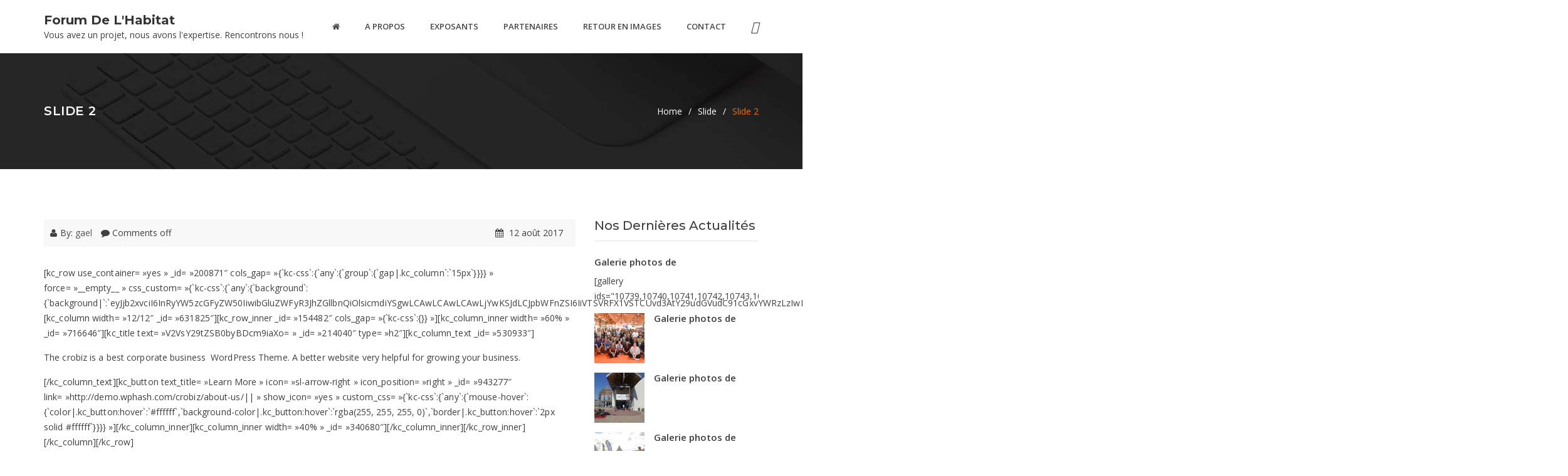

--- FILE ---
content_type: text/html; charset=UTF-8
request_url: https://www.forumdelhabitat.com/crobiz_slider/slide-2/
body_size: 9498
content:
<!DOCTYPE html>
<!--[if IE 9]> <html class="no-js ie9" lang="fr-FR"> <![endif]-->
<!--[if gt IE 9]><!--> <html class="no-js " lang="fr-FR"> <!--<![endif]-->
<head>
	<meta charset="UTF-8">
	<meta http-equiv="x-ua-compatible" content="ie=edge">
	<meta name="viewport" content="width=device-width, initial-scale=1">
	<link rel="profile" href="http://gmpg.org/xfn/11">
<title>Slide 2 &#8211; Forum de l&#039;Habitat</title>
<meta name='robots' content='max-image-preview:large' />
<link rel='dns-prefetch' href='//fonts.googleapis.com' />
<link rel="alternate" type="application/rss+xml" title="Forum de l&#039;Habitat &raquo; Flux" href="https://www.forumdelhabitat.com/feed/" />
<link rel="alternate" type="application/rss+xml" title="Forum de l&#039;Habitat &raquo; Flux des commentaires" href="https://www.forumdelhabitat.com/comments/feed/" />
<script type="text/javascript">
window._wpemojiSettings = {"baseUrl":"https:\/\/s.w.org\/images\/core\/emoji\/14.0.0\/72x72\/","ext":".png","svgUrl":"https:\/\/s.w.org\/images\/core\/emoji\/14.0.0\/svg\/","svgExt":".svg","source":{"concatemoji":"https:\/\/www.forumdelhabitat.com\/wp-includes\/js\/wp-emoji-release.min.js?ver=6.3.2"}};
/*! This file is auto-generated */
!function(i,n){var o,s,e;function c(e){try{var t={supportTests:e,timestamp:(new Date).valueOf()};sessionStorage.setItem(o,JSON.stringify(t))}catch(e){}}function p(e,t,n){e.clearRect(0,0,e.canvas.width,e.canvas.height),e.fillText(t,0,0);var t=new Uint32Array(e.getImageData(0,0,e.canvas.width,e.canvas.height).data),r=(e.clearRect(0,0,e.canvas.width,e.canvas.height),e.fillText(n,0,0),new Uint32Array(e.getImageData(0,0,e.canvas.width,e.canvas.height).data));return t.every(function(e,t){return e===r[t]})}function u(e,t,n){switch(t){case"flag":return n(e,"\ud83c\udff3\ufe0f\u200d\u26a7\ufe0f","\ud83c\udff3\ufe0f\u200b\u26a7\ufe0f")?!1:!n(e,"\ud83c\uddfa\ud83c\uddf3","\ud83c\uddfa\u200b\ud83c\uddf3")&&!n(e,"\ud83c\udff4\udb40\udc67\udb40\udc62\udb40\udc65\udb40\udc6e\udb40\udc67\udb40\udc7f","\ud83c\udff4\u200b\udb40\udc67\u200b\udb40\udc62\u200b\udb40\udc65\u200b\udb40\udc6e\u200b\udb40\udc67\u200b\udb40\udc7f");case"emoji":return!n(e,"\ud83e\udef1\ud83c\udffb\u200d\ud83e\udef2\ud83c\udfff","\ud83e\udef1\ud83c\udffb\u200b\ud83e\udef2\ud83c\udfff")}return!1}function f(e,t,n){var r="undefined"!=typeof WorkerGlobalScope&&self instanceof WorkerGlobalScope?new OffscreenCanvas(300,150):i.createElement("canvas"),a=r.getContext("2d",{willReadFrequently:!0}),o=(a.textBaseline="top",a.font="600 32px Arial",{});return e.forEach(function(e){o[e]=t(a,e,n)}),o}function t(e){var t=i.createElement("script");t.src=e,t.defer=!0,i.head.appendChild(t)}"undefined"!=typeof Promise&&(o="wpEmojiSettingsSupports",s=["flag","emoji"],n.supports={everything:!0,everythingExceptFlag:!0},e=new Promise(function(e){i.addEventListener("DOMContentLoaded",e,{once:!0})}),new Promise(function(t){var n=function(){try{var e=JSON.parse(sessionStorage.getItem(o));if("object"==typeof e&&"number"==typeof e.timestamp&&(new Date).valueOf()<e.timestamp+604800&&"object"==typeof e.supportTests)return e.supportTests}catch(e){}return null}();if(!n){if("undefined"!=typeof Worker&&"undefined"!=typeof OffscreenCanvas&&"undefined"!=typeof URL&&URL.createObjectURL&&"undefined"!=typeof Blob)try{var e="postMessage("+f.toString()+"("+[JSON.stringify(s),u.toString(),p.toString()].join(",")+"));",r=new Blob([e],{type:"text/javascript"}),a=new Worker(URL.createObjectURL(r),{name:"wpTestEmojiSupports"});return void(a.onmessage=function(e){c(n=e.data),a.terminate(),t(n)})}catch(e){}c(n=f(s,u,p))}t(n)}).then(function(e){for(var t in e)n.supports[t]=e[t],n.supports.everything=n.supports.everything&&n.supports[t],"flag"!==t&&(n.supports.everythingExceptFlag=n.supports.everythingExceptFlag&&n.supports[t]);n.supports.everythingExceptFlag=n.supports.everythingExceptFlag&&!n.supports.flag,n.DOMReady=!1,n.readyCallback=function(){n.DOMReady=!0}}).then(function(){return e}).then(function(){var e;n.supports.everything||(n.readyCallback(),(e=n.source||{}).concatemoji?t(e.concatemoji):e.wpemoji&&e.twemoji&&(t(e.twemoji),t(e.wpemoji)))}))}((window,document),window._wpemojiSettings);
</script>
<style type="text/css">
img.wp-smiley,
img.emoji {
	display: inline !important;
	border: none !important;
	box-shadow: none !important;
	height: 1em !important;
	width: 1em !important;
	margin: 0 0.07em !important;
	vertical-align: -0.1em !important;
	background: none !important;
	padding: 0 !important;
}
</style>
	<link rel='stylesheet' id='wp-block-library-css' href='https://www.forumdelhabitat.com/wp-includes/css/dist/block-library/style.min.css?ver=6.3.2' type='text/css' media='all' />
<style id='classic-theme-styles-inline-css' type='text/css'>
/*! This file is auto-generated */
.wp-block-button__link{color:#fff;background-color:#32373c;border-radius:9999px;box-shadow:none;text-decoration:none;padding:calc(.667em + 2px) calc(1.333em + 2px);font-size:1.125em}.wp-block-file__button{background:#32373c;color:#fff;text-decoration:none}
</style>
<style id='global-styles-inline-css' type='text/css'>
body{--wp--preset--color--black: #000000;--wp--preset--color--cyan-bluish-gray: #abb8c3;--wp--preset--color--white: #ffffff;--wp--preset--color--pale-pink: #f78da7;--wp--preset--color--vivid-red: #cf2e2e;--wp--preset--color--luminous-vivid-orange: #ff6900;--wp--preset--color--luminous-vivid-amber: #fcb900;--wp--preset--color--light-green-cyan: #7bdcb5;--wp--preset--color--vivid-green-cyan: #00d084;--wp--preset--color--pale-cyan-blue: #8ed1fc;--wp--preset--color--vivid-cyan-blue: #0693e3;--wp--preset--color--vivid-purple: #9b51e0;--wp--preset--gradient--vivid-cyan-blue-to-vivid-purple: linear-gradient(135deg,rgba(6,147,227,1) 0%,rgb(155,81,224) 100%);--wp--preset--gradient--light-green-cyan-to-vivid-green-cyan: linear-gradient(135deg,rgb(122,220,180) 0%,rgb(0,208,130) 100%);--wp--preset--gradient--luminous-vivid-amber-to-luminous-vivid-orange: linear-gradient(135deg,rgba(252,185,0,1) 0%,rgba(255,105,0,1) 100%);--wp--preset--gradient--luminous-vivid-orange-to-vivid-red: linear-gradient(135deg,rgba(255,105,0,1) 0%,rgb(207,46,46) 100%);--wp--preset--gradient--very-light-gray-to-cyan-bluish-gray: linear-gradient(135deg,rgb(238,238,238) 0%,rgb(169,184,195) 100%);--wp--preset--gradient--cool-to-warm-spectrum: linear-gradient(135deg,rgb(74,234,220) 0%,rgb(151,120,209) 20%,rgb(207,42,186) 40%,rgb(238,44,130) 60%,rgb(251,105,98) 80%,rgb(254,248,76) 100%);--wp--preset--gradient--blush-light-purple: linear-gradient(135deg,rgb(255,206,236) 0%,rgb(152,150,240) 100%);--wp--preset--gradient--blush-bordeaux: linear-gradient(135deg,rgb(254,205,165) 0%,rgb(254,45,45) 50%,rgb(107,0,62) 100%);--wp--preset--gradient--luminous-dusk: linear-gradient(135deg,rgb(255,203,112) 0%,rgb(199,81,192) 50%,rgb(65,88,208) 100%);--wp--preset--gradient--pale-ocean: linear-gradient(135deg,rgb(255,245,203) 0%,rgb(182,227,212) 50%,rgb(51,167,181) 100%);--wp--preset--gradient--electric-grass: linear-gradient(135deg,rgb(202,248,128) 0%,rgb(113,206,126) 100%);--wp--preset--gradient--midnight: linear-gradient(135deg,rgb(2,3,129) 0%,rgb(40,116,252) 100%);--wp--preset--font-size--small: 13px;--wp--preset--font-size--medium: 20px;--wp--preset--font-size--large: 36px;--wp--preset--font-size--x-large: 42px;--wp--preset--spacing--20: 0.44rem;--wp--preset--spacing--30: 0.67rem;--wp--preset--spacing--40: 1rem;--wp--preset--spacing--50: 1.5rem;--wp--preset--spacing--60: 2.25rem;--wp--preset--spacing--70: 3.38rem;--wp--preset--spacing--80: 5.06rem;--wp--preset--shadow--natural: 6px 6px 9px rgba(0, 0, 0, 0.2);--wp--preset--shadow--deep: 12px 12px 50px rgba(0, 0, 0, 0.4);--wp--preset--shadow--sharp: 6px 6px 0px rgba(0, 0, 0, 0.2);--wp--preset--shadow--outlined: 6px 6px 0px -3px rgba(255, 255, 255, 1), 6px 6px rgba(0, 0, 0, 1);--wp--preset--shadow--crisp: 6px 6px 0px rgba(0, 0, 0, 1);}:where(.is-layout-flex){gap: 0.5em;}:where(.is-layout-grid){gap: 0.5em;}body .is-layout-flow > .alignleft{float: left;margin-inline-start: 0;margin-inline-end: 2em;}body .is-layout-flow > .alignright{float: right;margin-inline-start: 2em;margin-inline-end: 0;}body .is-layout-flow > .aligncenter{margin-left: auto !important;margin-right: auto !important;}body .is-layout-constrained > .alignleft{float: left;margin-inline-start: 0;margin-inline-end: 2em;}body .is-layout-constrained > .alignright{float: right;margin-inline-start: 2em;margin-inline-end: 0;}body .is-layout-constrained > .aligncenter{margin-left: auto !important;margin-right: auto !important;}body .is-layout-constrained > :where(:not(.alignleft):not(.alignright):not(.alignfull)){max-width: var(--wp--style--global--content-size);margin-left: auto !important;margin-right: auto !important;}body .is-layout-constrained > .alignwide{max-width: var(--wp--style--global--wide-size);}body .is-layout-flex{display: flex;}body .is-layout-flex{flex-wrap: wrap;align-items: center;}body .is-layout-flex > *{margin: 0;}body .is-layout-grid{display: grid;}body .is-layout-grid > *{margin: 0;}:where(.wp-block-columns.is-layout-flex){gap: 2em;}:where(.wp-block-columns.is-layout-grid){gap: 2em;}:where(.wp-block-post-template.is-layout-flex){gap: 1.25em;}:where(.wp-block-post-template.is-layout-grid){gap: 1.25em;}.has-black-color{color: var(--wp--preset--color--black) !important;}.has-cyan-bluish-gray-color{color: var(--wp--preset--color--cyan-bluish-gray) !important;}.has-white-color{color: var(--wp--preset--color--white) !important;}.has-pale-pink-color{color: var(--wp--preset--color--pale-pink) !important;}.has-vivid-red-color{color: var(--wp--preset--color--vivid-red) !important;}.has-luminous-vivid-orange-color{color: var(--wp--preset--color--luminous-vivid-orange) !important;}.has-luminous-vivid-amber-color{color: var(--wp--preset--color--luminous-vivid-amber) !important;}.has-light-green-cyan-color{color: var(--wp--preset--color--light-green-cyan) !important;}.has-vivid-green-cyan-color{color: var(--wp--preset--color--vivid-green-cyan) !important;}.has-pale-cyan-blue-color{color: var(--wp--preset--color--pale-cyan-blue) !important;}.has-vivid-cyan-blue-color{color: var(--wp--preset--color--vivid-cyan-blue) !important;}.has-vivid-purple-color{color: var(--wp--preset--color--vivid-purple) !important;}.has-black-background-color{background-color: var(--wp--preset--color--black) !important;}.has-cyan-bluish-gray-background-color{background-color: var(--wp--preset--color--cyan-bluish-gray) !important;}.has-white-background-color{background-color: var(--wp--preset--color--white) !important;}.has-pale-pink-background-color{background-color: var(--wp--preset--color--pale-pink) !important;}.has-vivid-red-background-color{background-color: var(--wp--preset--color--vivid-red) !important;}.has-luminous-vivid-orange-background-color{background-color: var(--wp--preset--color--luminous-vivid-orange) !important;}.has-luminous-vivid-amber-background-color{background-color: var(--wp--preset--color--luminous-vivid-amber) !important;}.has-light-green-cyan-background-color{background-color: var(--wp--preset--color--light-green-cyan) !important;}.has-vivid-green-cyan-background-color{background-color: var(--wp--preset--color--vivid-green-cyan) !important;}.has-pale-cyan-blue-background-color{background-color: var(--wp--preset--color--pale-cyan-blue) !important;}.has-vivid-cyan-blue-background-color{background-color: var(--wp--preset--color--vivid-cyan-blue) !important;}.has-vivid-purple-background-color{background-color: var(--wp--preset--color--vivid-purple) !important;}.has-black-border-color{border-color: var(--wp--preset--color--black) !important;}.has-cyan-bluish-gray-border-color{border-color: var(--wp--preset--color--cyan-bluish-gray) !important;}.has-white-border-color{border-color: var(--wp--preset--color--white) !important;}.has-pale-pink-border-color{border-color: var(--wp--preset--color--pale-pink) !important;}.has-vivid-red-border-color{border-color: var(--wp--preset--color--vivid-red) !important;}.has-luminous-vivid-orange-border-color{border-color: var(--wp--preset--color--luminous-vivid-orange) !important;}.has-luminous-vivid-amber-border-color{border-color: var(--wp--preset--color--luminous-vivid-amber) !important;}.has-light-green-cyan-border-color{border-color: var(--wp--preset--color--light-green-cyan) !important;}.has-vivid-green-cyan-border-color{border-color: var(--wp--preset--color--vivid-green-cyan) !important;}.has-pale-cyan-blue-border-color{border-color: var(--wp--preset--color--pale-cyan-blue) !important;}.has-vivid-cyan-blue-border-color{border-color: var(--wp--preset--color--vivid-cyan-blue) !important;}.has-vivid-purple-border-color{border-color: var(--wp--preset--color--vivid-purple) !important;}.has-vivid-cyan-blue-to-vivid-purple-gradient-background{background: var(--wp--preset--gradient--vivid-cyan-blue-to-vivid-purple) !important;}.has-light-green-cyan-to-vivid-green-cyan-gradient-background{background: var(--wp--preset--gradient--light-green-cyan-to-vivid-green-cyan) !important;}.has-luminous-vivid-amber-to-luminous-vivid-orange-gradient-background{background: var(--wp--preset--gradient--luminous-vivid-amber-to-luminous-vivid-orange) !important;}.has-luminous-vivid-orange-to-vivid-red-gradient-background{background: var(--wp--preset--gradient--luminous-vivid-orange-to-vivid-red) !important;}.has-very-light-gray-to-cyan-bluish-gray-gradient-background{background: var(--wp--preset--gradient--very-light-gray-to-cyan-bluish-gray) !important;}.has-cool-to-warm-spectrum-gradient-background{background: var(--wp--preset--gradient--cool-to-warm-spectrum) !important;}.has-blush-light-purple-gradient-background{background: var(--wp--preset--gradient--blush-light-purple) !important;}.has-blush-bordeaux-gradient-background{background: var(--wp--preset--gradient--blush-bordeaux) !important;}.has-luminous-dusk-gradient-background{background: var(--wp--preset--gradient--luminous-dusk) !important;}.has-pale-ocean-gradient-background{background: var(--wp--preset--gradient--pale-ocean) !important;}.has-electric-grass-gradient-background{background: var(--wp--preset--gradient--electric-grass) !important;}.has-midnight-gradient-background{background: var(--wp--preset--gradient--midnight) !important;}.has-small-font-size{font-size: var(--wp--preset--font-size--small) !important;}.has-medium-font-size{font-size: var(--wp--preset--font-size--medium) !important;}.has-large-font-size{font-size: var(--wp--preset--font-size--large) !important;}.has-x-large-font-size{font-size: var(--wp--preset--font-size--x-large) !important;}
.wp-block-navigation a:where(:not(.wp-element-button)){color: inherit;}
:where(.wp-block-post-template.is-layout-flex){gap: 1.25em;}:where(.wp-block-post-template.is-layout-grid){gap: 1.25em;}
:where(.wp-block-columns.is-layout-flex){gap: 2em;}:where(.wp-block-columns.is-layout-grid){gap: 2em;}
.wp-block-pullquote{font-size: 1.5em;line-height: 1.6;}
</style>
<link rel='stylesheet' id='contact-form-7-css' href='https://www.forumdelhabitat.com/wp-content/plugins/contact-form-7/includes/css/styles.css?ver=5.8.1' type='text/css' media='all' />
<link rel='stylesheet' id='crobiz-font-css' href='https://fonts.googleapis.com/css?family=Open+Sans%3A300%2C400%2C600%2C700%7CMontserrat%3A300%2C400%2C500%2C600%2C700&#038;subset=latin%2Clatin-ext&#038;ver=6.3.2' type='text/css' media='all' />
<link rel='stylesheet' id='bootstrap-min-css' href='https://www.forumdelhabitat.com/wp-content/themes/crobiz/css/bootstrap.min.css?ver=6.3.2' type='text/css' media='all' />
<link rel='stylesheet' id='font-awesome-min-css' href='https://www.forumdelhabitat.com/wp-content/themes/crobiz/css/font-awesome.min.css?ver=6.3.2' type='text/css' media='all' />
<link rel='stylesheet' id='magnific-popup-css' href='https://www.forumdelhabitat.com/wp-content/themes/crobiz/css/magnific-popup.css?ver=6.3.2' type='text/css' media='all' />
<link rel='stylesheet' id='animate-css' href='https://www.forumdelhabitat.com/wp-content/themes/crobiz/css/animate.css?ver=6.3.2' type='text/css' media='all' />
<link rel='stylesheet' id='slick-css' href='https://www.forumdelhabitat.com/wp-content/themes/crobiz/css/slick.css?ver=6.3.2' type='text/css' media='all' />
<link rel='stylesheet' id='meanmenu-css' href='https://www.forumdelhabitat.com/wp-content/themes/crobiz/css/meanmenu.min.css?ver=6.3.2' type='text/css' media='all' />
<link rel='stylesheet' id='crobiz-style-css' href='https://www.forumdelhabitat.com/wp-content/themes/crobiz/style.css?ver=6.3.2' type='text/css' media='all' />
<link rel='stylesheet' id='crobiz-responsive-css' href='https://www.forumdelhabitat.com/wp-content/themes/crobiz/css/responsive.css?ver=6.3.2' type='text/css' media='all' />
<link rel='stylesheet' id='elementor-frontend-css' href='https://www.forumdelhabitat.com/wp-content/plugins/elementor/assets/css/frontend.min.css?ver=3.16.6' type='text/css' media='all' />
<link rel='stylesheet' id='eael-general-css' href='https://www.forumdelhabitat.com/wp-content/plugins/essential-addons-for-elementor-lite/assets/front-end/css/view/general.min.css?ver=5.8.11' type='text/css' media='all' />
<link rel='stylesheet' id='crobiz-inline-style-css' href='https://www.forumdelhabitat.com/wp-content/themes/crobiz/css/inline-style.css?ver=6.3.2' type='text/css' media='all' />
<style id='crobiz-inline-style-inline-css' type='text/css'>

			.wide-layout .container {
				width:px;
			 }
			.site-wrapper.boxed-layout, .boxed-layout .sticky{
			    max-width: px;
			}

			.site-wrapper.boxed-layout .container, 
			.boxed-layout .sticky .container{
			    width: px;
			}
			a#scrollUp {
				background-color: ;
				border-color:;
			}
			.primary-nav-wrap.nav-effect-1 > nav > ul > li > a:before {
				background-color: ;
			}
			.breadcrumbs-area .breadcrumbs h2.page-title{
				color: !important;
				font-size:px !important;
			}
			.breadcrumbs-area{
				padding-top:px;
				padding-bottom:px;
				
			}
			.bg-opacity::before{
			    background: ;
			    opacity: ;				
			}
			section.breadcrumbs-area::before {
			    background: ;
			    opacity: ;
			}

			.breadcrumb-text{
				text-align:;
			}
			.breadcrumbs ul, .breadcrumbs ul li a, .breadcrumbs ul li {
			    color:;
			    font-size:px;
			}
			
			.breadcrumbs ul li a:hover {
			  color:;
			}
			.post-pagination ul li:hover a, 
			.post-pagination ul li .current{
			  background: ;
			  border-color:;
			}

			.top-bar-left-menu ul li a:hover{
				color:;
			}
			.primary-nav-wrap ul li + li {
			  margin-left:px;
			}
			.main-menu .menu li a:hover, .main-menu .menu li.current_page_item a{
			  color: ;
			}
			.primary-nav-wrap .sub-menu {
			  width:px;
			  background-color:;
			}
			.primary-nav-wrap .sub-menu > li > a {
				height: px;
				line-height: px;
			}

			.main-menu .menu li .sub-menu li a:hover{
				color:;
			}
			.page-area.ptb-80{
				padding:px 0px;
			}
			.footer-top-area::before {
			    background:  none repeat scroll 0 0;
			    opacity: ;
			}

			
			@media (max-width: 767px) {
				.breadcrumbs-area{
					padding-top: ;
					padding-bottom: ;
				}


			}
 

			
</style>
<script type='text/javascript' src='https://www.forumdelhabitat.com/wp-includes/js/jquery/jquery.min.js?ver=3.7.0' id='jquery-core-js'></script>
<script type='text/javascript' src='https://www.forumdelhabitat.com/wp-includes/js/jquery/jquery-migrate.min.js?ver=3.4.1' id='jquery-migrate-js'></script>
<script type='text/javascript' src='https://www.forumdelhabitat.com/wp-content/themes/crobiz/js/slick.min.js?ver=1.1.2' id='slick-js'></script>
<link rel="https://api.w.org/" href="https://www.forumdelhabitat.com/wp-json/" /><link rel="EditURI" type="application/rsd+xml" title="RSD" href="https://www.forumdelhabitat.com/xmlrpc.php?rsd" />
<meta name="generator" content="WordPress 6.3.2" />
<link rel="canonical" href="https://www.forumdelhabitat.com/crobiz_slider/slide-2/" />
<link rel='shortlink' href='https://www.forumdelhabitat.com/?p=8609' />
<link rel="alternate" type="application/json+oembed" href="https://www.forumdelhabitat.com/wp-json/oembed/1.0/embed?url=https%3A%2F%2Fwww.forumdelhabitat.com%2Fcrobiz_slider%2Fslide-2%2F" />
<link rel="alternate" type="text/xml+oembed" href="https://www.forumdelhabitat.com/wp-json/oembed/1.0/embed?url=https%3A%2F%2Fwww.forumdelhabitat.com%2Fcrobiz_slider%2Fslide-2%2F&#038;format=xml" />
<meta name="generator" content="Elementor 3.16.6; features: e_dom_optimization, e_optimized_assets_loading, additional_custom_breakpoints; settings: css_print_method-external, google_font-enabled, font_display-auto">
<link rel="icon" href="https://www.forumdelhabitat.com/wp-content/uploads/2018/02/cropped-logo-forumdelhabitat-32x32.jpg" sizes="32x32" />
<link rel="icon" href="https://www.forumdelhabitat.com/wp-content/uploads/2018/02/cropped-logo-forumdelhabitat-192x192.jpg" sizes="192x192" />
<link rel="apple-touch-icon" href="https://www.forumdelhabitat.com/wp-content/uploads/2018/02/cropped-logo-forumdelhabitat-180x180.jpg" />
<meta name="msapplication-TileImage" content="https://www.forumdelhabitat.com/wp-content/uploads/2018/02/cropped-logo-forumdelhabitat-270x270.jpg" />
		<style type="text/css" id="wp-custom-css">
			/*
Vous pouvez ajouter du CSS personnalisé ici.

Cliquez sur l’icône d’aide ci-dessus pour en savoir plus.
*/
.fa-facebook {
	font-size: 20px;
}
.fa-youtube {
	font-size: 20px;
}
#menu-item-8693 a, #menu-item-8694 a {background:#eb7102;border-radius:5px;color:white !important}
.site-logo img {width:150px;height:auto}
.kc-css-255380 img {float:right}
.page-title-bar ul li:last-child {color:#eb7102 !important}
.kc-read-more:hover, #scrollUp {background:#eb7102 !important;border:0 !important}
#menu-footer-menu a:hover {background:#eb7102}
.liste {overflow:hidden;width:1170px;margin:0 auto}
.liste article {width:25%;float:left;display:inline-box;overflow:hidden;padding:1%;margin-bottom:40px}
.contenus {width:100%}
.contenus a {font-size:10px}
.contenus .element {width:100%;text-align:center}
.contenus .element:first-child {border:2px solid #e9e9e9;margin-bottom:10px}
.contenus img {width:100%;height:auto}
.portfolio-template-default .meta-info, .about_author {display:none}
.kc_button {background:#eb7102 !important;text-decoration:none !important;color:white !important}
.kc_button:hover {color:white !important}
.page-id-8622 .page-area, .page-id-8634 .page-area {padding-bottom:0px !important}
.enplus:hover, .social-icon:hover {color:#eb7102 !important}
#subcatnav {list-style:none;width:70%;text-align:center;display:block;margin:0 auto 40px auto;overflow:hidden}
#subcatnav li {float:left;line-height:40px}
#subcatnav li:last-child{border-right:0}
#subcatnav li a {padding:5px 10px;border-right:1px solid black}
.contenus .element {min-height:250px}		</style>
		</head>
<body class="crobiz_slider-template-default single single-crobiz_slider postid-8609 wide-layout-active elementor-default elementor-kit-10043">
	<div id="page" class="site site-wrapper ">
		<div id="crobiz">
			<header>
				<div class="header-area    ">
	<div class="container">
		<div class="row">
			<div class="col-xs-12 col-sm-12 col-md-12 col-lg-12">
								<div class="header-menu-wrap logo- ">
					<div class="site-logo">
						 
								<h3><a href="https://www.forumdelhabitat.com/" title="Forum de l&#039;Habitat" rel="home">Forum de l&#039;Habitat</a></h3>
																	<p class="site-description">Vous avez un projet, nous avons l&#039;expertise. Rencontrons nous !</p>
													</div>
					<div class="primary-nav-wrap nav-horizontal uppercase nav-effect-1">
						<nav>
							<ul id="menu-menu-principal" class="menu"><li id="menu-item-10111" class="menu-item menu-item-type-post_type menu-item-object-page menu-item-home menu-item-10111"><a href="https://www.forumdelhabitat.com/"><i class="fa fa-home" aria-hidden="true"></i></a></li>
<li id="menu-item-10086" class="menu-item menu-item-type-post_type menu-item-object-page menu-item-10086"><a href="https://www.forumdelhabitat.com/informations/">A propos</a></li>
<li id="menu-item-10311" class="menu-item menu-item-type-post_type menu-item-object-page menu-item-10311"><a href="https://www.forumdelhabitat.com/liste-exposants/">Exposants</a></li>
<li id="menu-item-10175" class="menu-item menu-item-type-post_type menu-item-object-page menu-item-10175"><a href="https://www.forumdelhabitat.com/liste-des-partenaires/">Partenaires</a></li>
<li id="menu-item-10093" class="menu-item menu-item-type-post_type menu-item-object-page menu-item-10093"><a href="https://www.forumdelhabitat.com/retour-images/">Retour en images</a></li>
<li id="menu-item-10185" class="menu-item menu-item-type-post_type menu-item-object-page menu-item-10185"><a href="https://www.forumdelhabitat.com/contactez-nous/">Contact</a></li>
<li id="menu-item-10106" class="menu-item menu-item-type-custom menu-item-object-custom menu-item-10106"><a href="https://www.facebook.com/ForumHabitat/"><i class="fab fa-facebook"></i></a></li>
</ul>						</nav>
					</div>
				</div>
			</div>
		</div>
		<!-- Mobile Menu  -->
		<div class="mobile-menu"></div>
	</div>
</div>
						</header>
			<div id="content" class="site-content">
	<div class="breadcrumbs-area breadcrumbs-bg breadcrumbs-area-default">
		<div class="container">
			<div class="row">
				<div class="col-xs-12 col-sm-12 col-md-12 col-lg-12">
					<div class="breadcrumbs breadcrumbs-title-left">
						<h2 class="page-title">  Slide 2</h2>
						<div class="page-title-bar">
							<ul><li><a rel="v:url" property="v:title" href="https://www.forumdelhabitat.com/">Home</a></li><li>/</li><li><a rel="v:url" property="v:title" href="https://www.forumdelhabitat.com//crobiz_slider/">Slide</a></li><li>/</li><li>Slide 2</li></ul>						</div>
					</div>
				</div>
			</div>
		</div>
	</div> 
<div class="blog-story-area pt-80">
	<div class="container">
		<div class="row">
						<!-- single blog right sidebar start -->
			<div class="col-lg-9 col-md-9">
					<div class="blog-story">
							<div class="meta-info">
				<span class="meta-item"><i class="fa fa-user" aria-hidden="true"></i>By: <a href="https://www.forumdelhabitat.com/author/gael/" title="Articles par gael" rel="author">gael</a> </span>
			<span> <i class="fa fa-comment"></i> <span class=" ">Comments off</span></span>
						<span class="meta-item pull-right"><i class="fa fa-calendar" aria-hidden="true"></i> 12 août 2017 </span>
		</div>	
				<div class="story-hbtitle">
			<p>[kc_row use_container= »yes » _id= »200871&Prime; cols_gap= »{`kc-css`:{`any`:{`group`:{`gap|.kc_column`:`15px`}}}} » force= »__empty__ » css_custom= »{`kc-css`:{`any`:{`background`:{`background|`:`[base64]`}}}} »][kc_column width= »12/12&Prime; _id= »631825&Prime;][kc_row_inner _id= »154482&Prime; cols_gap= »{`kc-css`:{}} »][kc_column_inner width= »60% » _id= »716646&Prime;][kc_title text= »V2VsY29tZSB0byBDcm9iaXo= » _id= »214040&Prime; type= »h2&Prime;][kc_column_text _id= »530933&Prime;]</p>
<p>The crobiz is a best corporate business  WordPress Theme. A better website very helpful for growing your business.</p>
<p>[/kc_column_text][kc_button text_title= »Learn More » icon= »sl-arrow-right » icon_position= »right » _id= »943277&Prime; link= »http://demo.wphash.com/crobiz/about-us/|| » show_icon= »yes » custom_css= »{`kc-css`:{`any`:{`mouse-hover`:{`color|.kc_button:hover`:`#ffffff`,`background-color|.kc_button:hover`:`rgba(255, 255, 255, 0)`,`border|.kc_button:hover`:`2px solid #ffffff`}}}} »][/kc_column_inner][kc_column_inner width= »40% » _id= »340680&Prime;][/kc_column_inner][/kc_row_inner][/kc_column][/kc_row]</p>
		</div>
					<div class="category_and_share fix">
				<div class="related-tag pull-left">
					<span class="mr-10">Category:</span>
									</div>	
			</div>

								<div class="about_author">
				<div class="author-gavater">
					<img alt='' src='https://secure.gravatar.com/avatar/f949fe54cf20c54e717c65f34796a142?s=96&#038;d=mm&#038;r=g' srcset='https://secure.gravatar.com/avatar/f949fe54cf20c54e717c65f34796a142?s=192&#038;d=mm&#038;r=g 2x' class='avatar avatar-96 photo' height='96' width='96' loading='lazy' decoding='async'/>				</div>
				<div class="author-info">
					<strong>Author:  <a href="https://www.forumdelhabitat.com/author/gael/" title="Articles par gael" rel="author">gael</a></strong>
					<strong>Total Post:  7</strong>
				<span></span>
				</div>
			</div>
					<div class="contact-form">
					</div>
	</div>
				</div>
			<div class="col-lg-3 col-md-3">
				<aside id="secondary" class="widget-area">
	<div id="crobiz_recent_post-1" class="sidebar-widget widget_crobiz_recent_post"><h5 class="sidebar-title">Nos Dernières Actualités</h5>				<div class="product-item">
										<div class="product-info">
					<h6 class="product-title multi-line">
						<a href="https://www.forumdelhabitat.com/galerie-photos-de-ledition-2021/">Galerie photos de</a>
					</h6>
					<p> [gallery ids="10739,10740,10741,10742,10743,10744,10745,10746,10747,10748,10749,10750,10751,10752,10753,10754,10755,10756,10757,10758,10759,10760,10761,10762,10763,10764,10765,10766,10767,10768,10769,10770,10771,10772,10773,10774,10775,10776,10777"]</p>
					</div>
				</div> 
								<div class="product-item">
										<div class="product-img">
						<a href="https://www.forumdelhabitat.com/galerie-photos-de-ledition-2019/">
						<img width="100" height="100" src="https://www.forumdelhabitat.com/wp-content/uploads/2020/02/DSC_7197-150x150.jpg" class="attachment-100x100 size-100x100 wp-post-image" alt="" decoding="async" loading="lazy" />						</a>
					</div>
										<div class="product-info">
					<h6 class="product-title multi-line">
						<a href="https://www.forumdelhabitat.com/galerie-photos-de-ledition-2019/">Galerie photos de</a>
					</h6>
					<p> </p>
					</div>
				</div> 
								<div class="product-item">
										<div class="product-img">
						<a href="https://www.forumdelhabitat.com/galerie-photos-de-ledition-2018/">
						<img width="100" height="100" src="https://www.forumdelhabitat.com/wp-content/uploads/2019/05/P1090991-1-150x150.jpg" class="attachment-100x100 size-100x100 wp-post-image" alt="" decoding="async" loading="lazy" />						</a>
					</div>
										<div class="product-info">
					<h6 class="product-title multi-line">
						<a href="https://www.forumdelhabitat.com/galerie-photos-de-ledition-2018/">Galerie photos de</a>
					</h6>
					<p>  </p>
					</div>
				</div> 
								<div class="product-item">
										<div class="product-img">
						<a href="https://www.forumdelhabitat.com/galerie-photos-de-ledition-2017/">
						<img width="100" height="100" src="https://www.forumdelhabitat.com/wp-content/uploads/2018/02/DSC_0783-150x150.jpg" class="attachment-100x100 size-100x100 wp-post-image" alt="" decoding="async" loading="lazy" />						</a>
					</div>
										<div class="product-info">
					<h6 class="product-title multi-line">
						<a href="https://www.forumdelhabitat.com/galerie-photos-de-ledition-2017/">Galerie photos de</a>
					</h6>
					<p> Découvrez quelques images de l'édition précédente du Forum de l'Habitat</p>
					</div>
				</div> 
				
			</div>			
			</aside><!-- #secondary -->
			</div>
			<!--single blog right sidebar end -->
					</div>
	</div>
</div>
				</div><!-- #content -->
			<!-- START FOOTER AREA -->
			<footer id="footer" class="footer-area">
						<div class="footer-top-area">
			<div class="container">
				<div class="row">
						
					<div class="col-sm-6 col-md-3  col-xs-12 ">

						<div id="nav_menu-7" class="single-footer widget widget_nav_menu"><div class="menu-footer-menu-container"><ul id="menu-footer-menu" class="menu"><li id="menu-item-10104" class="menu-item menu-item-type-post_type menu-item-object-page menu-item-10104"><a href="https://www.forumdelhabitat.com/informations/"><i class="fa fa-caret-right" aria-hidden="true"></i> A propos</a></li>
<li id="menu-item-8752" class="menu-item menu-item-type-post_type menu-item-object-page menu-item-8752"><a href="https://www.forumdelhabitat.com/exposants/"><i class="fa fa-caret-right" aria-hidden="true"></i> Exposants</a></li>
<li id="menu-item-8753" class="menu-item menu-item-type-post_type menu-item-object-page menu-item-8753"><a href="https://www.forumdelhabitat.com/?page_id=8622"><i class="fa fa-caret-right" aria-hidden="true"></i> Partenaires</a></li>
<li id="menu-item-9284" class="menu-item menu-item-type-post_type menu-item-object-page menu-item-9284"><a href="https://www.forumdelhabitat.com/mentions-legales/"><i class="fa fa-caret-right" aria-hidden="true"></i> Mentions Légales</a></li>
</ul></div></div>					</div>
							
					<div class="col-sm-6 col-md-3  col-xs-12 ">

						<div id="crobiz_recent_post-3" class="single-footer widget widget_crobiz_recent_post"><h4 class="footer-title">Dernières Actus</h4>				<div class="product-item">
										<div class="product-info">
					<h6 class="product-title multi-line">
						<a href="https://www.forumdelhabitat.com/galerie-photos-de-ledition-2021/">Galerie photos</a>
					</h6>
					<p> [gallery ids="10739,10740,10741,10742,10743,10744,10745,10746,10747,10748,10749,10750,10751,10752,10753,10754,10755,10756,10757,10758,10759,10760,10761,10762,10763,10764,10765,10766,10767,10768,10769,10770,10771,10772,10773,10774,10775,10776,10777"]</p>
					</div>
				</div> 
								<div class="product-item">
										<div class="product-img">
						<a href="https://www.forumdelhabitat.com/galerie-photos-de-ledition-2019/">
						<img width="100" height="100" src="https://www.forumdelhabitat.com/wp-content/uploads/2020/02/DSC_7197-150x150.jpg" class="attachment-100x100 size-100x100 wp-post-image" alt="" decoding="async" loading="lazy" />						</a>
					</div>
										<div class="product-info">
					<h6 class="product-title multi-line">
						<a href="https://www.forumdelhabitat.com/galerie-photos-de-ledition-2019/">Galerie photos</a>
					</h6>
					<p> </p>
					</div>
				</div> 
				
			</div>			
								</div>
							
					<div class="col-sm-6 col-md-3  col-xs-12 ">

						<div id="custom_html-2" class="widget_text single-footer widget widget_custom_html"><div class="textwidget custom-html-widget"><img style="float:right" src="https://www.forumdelhabitat.com/wp-content/uploads/2018/02/logo-forumdelhabitat.jpg" /></div></div>					</div>
							
					<div class="col-sm-6 col-md-3  col-xs-12 ">

						<div id="text-14" class="single-footer widget widget_text">			<div class="textwidget"><p><img decoding="async" src="http://www.forumdelhabitat.com/wp-content/uploads/2017/09/logo-forumdelhabitat.jpg" /></p>
</div>
		</div>					</div>
										</div>
			</div>
		</div>
		
								<div class="footer-bottom">
			<div class="container">
				<div class="copyright">
					<div class="row">
													<div class="col-xs-12 col-sm-12 col-md-12 col-lg-12 text-center">
								<div class="copyright-text">
									<p>Copyright &copy; 2026 Forum de l&#039;Habitat All Rights Reserved.</p>
								</div>
							</div>
											</div>
				</div>
			</div>
		</div>
	
				</footer>
		</div><!-- #page -->
	</div>
	<script type='text/javascript' src='https://www.forumdelhabitat.com/wp-content/plugins/contact-form-7/includes/swv/js/index.js?ver=5.8.1' id='swv-js'></script>
<script type='text/javascript' id='contact-form-7-js-extra'>
/* <![CDATA[ */
var wpcf7 = {"api":{"root":"https:\/\/www.forumdelhabitat.com\/wp-json\/","namespace":"contact-form-7\/v1"}};
/* ]]> */
</script>
<script type='text/javascript' src='https://www.forumdelhabitat.com/wp-content/plugins/contact-form-7/includes/js/index.js?ver=5.8.1' id='contact-form-7-js'></script>
<script type='text/javascript' src='https://www.forumdelhabitat.com/wp-content/themes/crobiz/js/bootstrap.min.js?ver=3.3.6' id='bootstrap-js'></script>
<script type='text/javascript' src='https://www.forumdelhabitat.com/wp-content/themes/crobiz/js/jquery.scrollUp.min.js?ver=3.2' id='scrollUp-js'></script>
<script type='text/javascript' src='https://www.forumdelhabitat.com/wp-content/themes/crobiz/js/jquery.magnific-popup.min.js?ver=1.1.0' id='magnific-popup-js'></script>
<script type='text/javascript' src='https://www.forumdelhabitat.com/wp-content/themes/crobiz/js/wow-min.js?ver=1.1.2' id='wow-js'></script>
<script type='text/javascript' src='https://www.forumdelhabitat.com/wp-content/themes/crobiz/js/mockJax.js?ver=1.5.3' id='mockJax-js'></script>
<script type='text/javascript' src='https://www.forumdelhabitat.com/wp-content/themes/crobiz/js/navigation.js?ver=6.3.2' id='crobiz-navigation-js'></script>
<script type='text/javascript' src='https://www.forumdelhabitat.com/wp-content/themes/crobiz/js/skip-link-focus-fix.js?ver=6.3.2' id='crobiz-skip-link-focus-fix-js'></script>
<script type='text/javascript' src='https://www.forumdelhabitat.com/wp-content/themes/crobiz/js/jquery.meanmenu.min.js?ver=6.3.2' id='mean-menu-js'></script>
<script type='text/javascript' src='https://www.forumdelhabitat.com/wp-content/themes/crobiz/js/jquery.onepage.nav.js?ver=6.3.2' id='one-page-nav-js'></script>
<script type='text/javascript' id='crobiz-main-js-js-extra'>
/* <![CDATA[ */
var php_vars = {"key_1":"991"};
/* ]]> */
</script>
<script type='text/javascript' src='https://www.forumdelhabitat.com/wp-content/themes/crobiz/js/main.js?ver=1.0.0' id='crobiz-main-js-js'></script>
<script type='text/javascript' src='https://www.google.com/recaptcha/api.js?render=6LdQbpwUAAAAAKtNLqeF4qeGV6Me4UVZYD_h-68B&#038;ver=3.0' id='google-recaptcha-js'></script>
<script type='text/javascript' src='https://www.forumdelhabitat.com/wp-includes/js/dist/vendor/wp-polyfill-inert.min.js?ver=3.1.2' id='wp-polyfill-inert-js'></script>
<script type='text/javascript' src='https://www.forumdelhabitat.com/wp-includes/js/dist/vendor/regenerator-runtime.min.js?ver=0.13.11' id='regenerator-runtime-js'></script>
<script type='text/javascript' src='https://www.forumdelhabitat.com/wp-includes/js/dist/vendor/wp-polyfill.min.js?ver=3.15.0' id='wp-polyfill-js'></script>
<script type='text/javascript' id='wpcf7-recaptcha-js-extra'>
/* <![CDATA[ */
var wpcf7_recaptcha = {"sitekey":"6LdQbpwUAAAAAKtNLqeF4qeGV6Me4UVZYD_h-68B","actions":{"homepage":"homepage","contactform":"contactform"}};
/* ]]> */
</script>
<script type='text/javascript' src='https://www.forumdelhabitat.com/wp-content/plugins/contact-form-7/modules/recaptcha/index.js?ver=5.8.1' id='wpcf7-recaptcha-js'></script>
<script type='text/javascript' id='eael-general-js-extra'>
/* <![CDATA[ */
var localize = {"ajaxurl":"https:\/\/www.forumdelhabitat.com\/wp-admin\/admin-ajax.php","nonce":"546f43cbbd","i18n":{"added":"Added ","compare":"Compare","loading":"Loading..."},"eael_translate_text":{"required_text":"is a required field","invalid_text":"Invalid","billing_text":"Billing","shipping_text":"Shipping","fg_mfp_counter_text":"of"},"page_permalink":"https:\/\/www.forumdelhabitat.com\/crobiz_slider\/slide-2\/","cart_redirectition":"","cart_page_url":"","el_breakpoints":{"mobile":{"label":"Portrait mobile","value":767,"default_value":767,"direction":"max","is_enabled":true},"mobile_extra":{"label":"Mobile Paysage","value":880,"default_value":880,"direction":"max","is_enabled":false},"tablet":{"label":"Tablette en mode portrait","value":1024,"default_value":1024,"direction":"max","is_enabled":true},"tablet_extra":{"label":"Tablette en mode paysage","value":1200,"default_value":1200,"direction":"max","is_enabled":false},"laptop":{"label":"Portable","value":1366,"default_value":1366,"direction":"max","is_enabled":false},"widescreen":{"label":"\u00c9cran large","value":2400,"default_value":2400,"direction":"min","is_enabled":false}}};
/* ]]> */
</script>
<script type='text/javascript' src='https://www.forumdelhabitat.com/wp-content/plugins/essential-addons-for-elementor-lite/assets/front-end/js/view/general.min.js?ver=5.8.11' id='eael-general-js'></script>
	</body>
</html>


--- FILE ---
content_type: text/css
request_url: https://www.forumdelhabitat.com/wp-content/themes/crobiz/style.css?ver=6.3.2
body_size: 12633
content:
/*
Theme Name: CroBiz
Theme URI: http://wphash.com/
Author: Hastech
Author URI: https://hastech.company/
Description: Description
Version: 1.0.0
License: GNU General Public License v2 or later
License URI: LICENSE
Text Domain: crobiz
Tags: one-column, two-columns, right-sidebar, custom-header, custom-menu, editor-style, featured-images, microformats, post-formats, sticky-post
This theme, like WordPress, is licensed under the GPL.
Use it to make something cool, have fun, and share what you've learned with others.
crobiz is based on crobiz Starter theme http://wphash.com/.
*/
html {
    -webkit-text-size-adjust: 100%;
    -ms-text-size-adjust: 100%;
}
body {
    margin: 0;
    overflow-x: hidden;
    font-family: 'Open Sans', sans-serif;
}
article,
aside,
details,
figcaption,
figure,
footer,
header,
main,
menu,
nav,
section,
summary {
    display: block;
}
audio,
canvas,
progress,
video {
    display: inline-block;
    vertical-align: baseline;
}
audio:not([controls]) {
    display: none;
    height: 0;
}
[hidden],
template {
    display: none;
}
a {
    background-color: transparent;
}
a:active,
a:hover,
a:focus {
    -webkit-outline: 0;
    outline: 0;
    text-decoration: none;
}
button{
    -webkit-outline: 0;
    outline: 0;    
}
a,
img,
input {
    transition: all 0.3s ease 0s;
}
a:focus,
img:focus,
input:focus,
textarea:focus,
input[type="submit"]:focus,
button:focus,
input[type="button"]:focus,
input[type="reset"]:focus{
	outline: none;	
}
abbr[title] {
    border-bottom: 1px dotted;
}
b,
strong {
    font-weight: bold;
}
dfn {
    font-style: italic;
}
h1 {
    margin: 0.67em 0;
}
mark {
    background: #ff0;
    color: #000;
}
small {
    font-size: 80%;
}
sub,
sup {
    font-size: 75%;
    line-height: 0;
    position: relative;
    vertical-align: baseline;
}
sup {
    top: -0.5em;
}
sub {
    bottom: -0.25em;
}
img {
    border: 0;
}
svg:not(:root) {
    overflow: hidden;
}
figure {
    margin: 1em 40px;
}
hr {
    box-sizing: content-box;
    height: 0;
}
pre {
    overflow: auto;
}
code,
kbd,
pre,
samp {
    font-family: 'Open Sans', sans-serif;
    font-size: 1em;
}
button,
input,
optgroup,
select,
textarea {
    color: inherit;
    font: inherit;
    margin: 0;
}
button {
    overflow: visible;
}
button,
select {
    text-transform: none;
}
button,
html input[type="button"],
input[type="reset"],
input[type="submit"] {
    -webkit-appearance: button;
    cursor: pointer;
}
button[disabled],
html input[disabled] {
    cursor: default;
}
button::-moz-focus-inner,
input::-moz-focus-inner {
    border: 0;
    padding: 0;
}
input {
    line-height: normal;
}
input[type="checkbox"],
input[type="radio"] {
    box-sizing: border-box;
    padding: 0;
}
input[type="number"]::-webkit-inner-spin-button,
input[type="number"]::-webkit-outer-spin-button {
    height: auto;
}
input[type="search"]::-webkit-search-cancel-button,
input[type="search"]::-webkit-search-decoration {
    -webkit-appearance: none;
}
fieldset {
    border: 1px solid #c0c0c0;
    margin: 0 2px;
    padding: 0.35em 0.625em 0.75em;
}
legend {
    border: 0;
    padding: 0;
}
textarea {
    overflow: auto;
}
optgroup {
    font-weight: bold;
}
table {
    border-collapse: collapse;
    border-spacing: 0;
}
td,
th {
    padding: 0;
}
/*--------------------------------------------------------------
# Typography
--------------------------------------------------------------*/
body,
button,
input,
select,
textarea {
    color: #404040;
    font-family: 'Open Sans', sans-serif;
    font-size: 16px;
    font-size: 1rem;
    line-height: 24px;
}
h1,
h2,
h3,
h4,
h5,
h6 {
    clear: both;
    font-family: 'Montserrat', sans-serif;
}
p {
    margin-bottom: 1.5em;
}
dfn,
cite,
em,
i {
    font-style: italic;
}
blockquote {
    margin-bottom: 20px;
    margin-left: 0;
    margin-top: 10px;
    background: #eee none repeat scroll 0 0;
    border-left: 2px solid #4FC1F0;
    font-size: 14px;     
}
address {
    margin: 0 0 1.5em;
}
pre {
    background: #eee;
    font-family: 'Open Sans', sans-serif;
    font-size: 15px;
    font-size: 0.9375rem;
    line-height: 1.6;
    margin-bottom: 1.6em;
    max-width: 100%;
    overflow: auto;
    padding: 1.6em;
}
code,
kbd,
tt,
var {
    font-family: 'Open Sans', sans-serif;
    font-size: 15px;
    font-size: 0.9375rem;
}
abbr,
acronym {
    border-bottom: 1px dotted #666;
    cursor: help;
}
mark,
ins {
    background: #fff9c0;
    text-decoration: none;
}
big {
    font-size: 125%;
}
/*--------------------------------------------------------------
# Elements
--------------------------------------------------------------*/
html {
    box-sizing: border-box;
}
*,
*:before,
*:after {
    /* Inherit box-sizing to make it easier to change the property for components that leverage other behavior; see http://css-tricks.com/inheriting-box-sizing-probably-slightly-better-best-practice/ */
    
    box-sizing: inherit;
}
body {
    background: #fff;
    /* Fallback for when there is no custom background color defined. */
}
blockquote:before,
blockquote:after,
q:before,
q:after {
    content: "";
}
blockquote,
q {
    quotes: "" "";
}
hr {
    background-color: #ccc;
    border: 0;
    height: 1px;
    margin-bottom: 1.5em;
}
ul,
ol {
    margin:0 0 20px 14px;
}
ul {
    list-style: disc;
}
ol {
    list-style: decimal;
}
li > ul,
li > ol {
    margin-bottom: 0;
    margin-left: 1.5em;
}
dt {
    font-weight: bold;
}
dd {
    margin: 0 1.5em 1.5em;
}
img {
    height: auto;
    /* Make sure images are scaled correctly. */
    
    max-width: 100%;
    /* Adhere to container width. */
}
figure {
    margin: 1em 0;
    /* Extra wide images within figure tags don't overflow the content area. */
}
table {
    margin: 0 0 1.5em;
    width: 100%;
}
/*--------------------------------------------------------------
# Forms
--------------------------------------------------------------*/
button,
input[type="button"],
input[type="reset"],
input[type="submit"] {
    border: 1px solid;
    border-color: #ccc #ccc #bbb;
    border-radius: 3px;
    background: #e6e6e6;
    color: rgba(0, 0, 0, .8);
    font-size: 12px;
    font-size: 13px;
    line-height: 1;
    padding: .6em 1em .4em;
}
button:hover,
input[type="button"]:hover,
input[type="reset"]:hover,
input[type="submit"]:hover {
    border-color: #ccc #bbb #aaa;
}
button:focus,
input[type="button"]:focus,
input[type="reset"]:focus,
input[type="submit"]:focus,
button:active,
input[type="button"]:active,
input[type="reset"]:active,
input[type="submit"]:active {
    border-color: #aaa #bbb #bbb;
}
input[type="text"],
input[type="email"],
input[type="url"],
input[type="password"],
input[type="search"],
input[type="number"],
input[type="tel"],
input[type="range"],
input[type="date"],
input[type="month"],
input[type="week"],
input[type="time"],
input[type="datetime"],
input[type="datetime-local"],
input[type="color"],
textarea {
    color: #666;
    border: 1px solid #ccc;
    border-radius: 3px;
    padding: 3px;
}
select {
    border: 1px solid #ccc;
    height: 36px;
    width: 100%;
    padding-left: 5px;
    padding-right: 5px;
}
select option {
    padding-left: 7px;
    padding-right: 7px;
}
input[type="text"]:focus,
input[type="email"]:focus,
input[type="url"]:focus,
input[type="password"]:focus,
input[type="search"]:focus,
input[type="number"]:focus,
input[type="tel"]:focus,
input[type="range"]:focus,
input[type="date"]:focus,
input[type="month"]:focus,
input[type="week"]:focus,
input[type="time"]:focus,
input[type="datetime"]:focus,
input[type="datetime-local"]:focus,
input[type="color"]:focus,
textarea:focus {
    color: #111;
}
textarea {
    padding: 10px;
    width: 100%;
}
/*--------------------------------------------------------------
# Navigation
--------------------------------------------------------------*/
/*--------------------------------------------------------------
## Links
--------------------------------------------------------------*/
a {
    color: #555;
}
a:visited {
    color: #555;
}
a:hover,
a:focus,
a:active {
    color: #4fc1f0;
}
a:focus {
    outline: thin dotted;
}
a:hover,
a:active {
    outline: 0;
}
/*--------------------------------------------------------------
## Menus
--------------------------------------------------------------*/
.main-navigation {
    clear: both;
    display: block;
    float: left;
    width: 100%;
}
.main-navigation ul {
    display: none;
    list-style: none;
    margin: 0;
    padding-left: 0;
}
.main-navigation li {
    float: left;
    position: relative;
}
.main-navigation a {
    display: block;
    text-decoration: none;
}
.main-navigation ul ul {
    box-shadow: 0 3px 3px rgba(0, 0, 0, 0.2);
    float: left;
    position: absolute;
    top: 1.5em;
    left: -999em;
    z-index: 99999;
}
.main-navigation ul ul ul {
    left: -999em;
    top: 0;
}
.main-navigation ul ul a {
    width: 200px;
}
.main-navigation ul ul li {} .main-navigation li:hover > a,
.main-navigation li.focus > a {} .main-navigation ul ul:hover > a,
.main-navigation ul ul .focus > a {} .main-navigation ul ul a:hover,
.main-navigation ul ul a.focus {} .main-navigation ul li:hover > ul,
.main-navigation ul li.focus > ul {
    left: auto;
}
.main-navigation ul ul li:hover > ul,
.main-navigation ul ul li.focus > ul {
    left: 100%;
}
.main-navigation .current_page_item > a,
.main-navigation .current-menu-item > a,
.main-navigation .current_page_ancestor > a,
.main-navigation .current-menu-ancestor > a {}
/* Small menu. */
.menu-toggle,
.main-navigation.toggled ul {
    display: block;
}
@media screen and (min-width: 37.5em) {
    .menu-toggle {
        display: none;
    }
    .main-navigation ul {
        display: block;
    }
}
.site-main .comment-navigation,
.site-main .posts-navigation,
.site-main .post-navigation {
    margin: 0 0 1.5em;
    overflow: hidden;
}
.comment-navigation .nav-previous,
.posts-navigation .nav-previous,
.post-navigation .nav-previous {
    float: left;
    width: 50%;
}
.comment-navigation .nav-next,
.posts-navigation .nav-next,
.post-navigation .nav-next {
    float: right;
    text-align: right;
    width: 50%;
}
/*--------------------------------------------------------------
# Accessibility
--------------------------------------------------------------*/
/* Text meant only for screen readers. */
.screen-reader-text {
    clip: rect(1px, 1px, 1px, 1px);
    position: absolute !important;
    height: 1px;
    width: 1px;
    overflow: hidden;
    word-wrap: normal !important;
    /* Many screen reader and browser combinations announce broken words as they would appear visually. */
}
.screen-reader-text:focus {
    background-color: #f1f1f1;
    border-radius: 3px;
    box-shadow: 0 0 2px 2px rgba(0, 0, 0, 0.6);
    clip: auto !important;
    color: #21759b;
    display: block;
    font-size: 14px;
    font-size: 0.875rem;
    font-weight: bold;
    height: auto;
    left: 5px;
    line-height: normal;
    padding: 15px 23px 14px;
    text-decoration: none;
    top: 5px;
    width: auto;
    z-index: 100000;
    /* Above WP toolbar. */
}
/* Do not show the outline on the skip link target. */
#content[tabindex="-1"]:focus {
    outline: 0;
}
/*--------------------------------------------------------------
# Alignments
--------------------------------------------------------------*/
.alignleft {
    display: inline;
    float: left;
    margin-right: 1.5em;
}
.alignright {
    display: inline;
    float: right;
    margin-left: 1.5em;
}
.aligncenter {
    clear: both;
    display: block;
    margin-left: auto;
    margin-right: auto;
}
/*--------------------------------------------------------------
# Clearings
--------------------------------------------------------------*/
.clear:before,
.clear:after,
.entry-content:before,
.entry-content:after,
.comment-content:before,
.comment-content:after,
.site-header:before,
.site-header:after,
.site-content:before,
.site-content:after,
.site-footer:before,
.site-footer:after {
    content: "";
    display: table;
    table-layout: fixed;
}
.clear:after,
.entry-content:after,
.comment-content:after,
.site-header:after,
.site-content:after,
.site-footer:after {
    clear: both;
}
/*--------------------------------------------------------------
# Widgets
--------------------------------------------------------------*/
/* Make sure select elements fit in widgets. */

.widget select {
    height: 36px;
    width: 100%;
}
/*--------------------------------------------------------------
# Content
--------------------------------------------------------------*/
/*--------------------------------------------------------------
## Posts and pages
--------------------------------------------------------------*/
.sticky {
    display: block;
}
.blog .hentry,
.search .hentry,
.archive .hentry
{
    margin-bottom: 30px;
}
.hentry {
    margin-bottom: 0px;
}
.byline,
.updated:not(.published) {
    display: none;
}
.single .byline,
.group-blog .byline {
    display: inline;
}
.page-content,
.entry-content,
.entry-summary {
    margin: 0;
}
.page-links {
    clear: both;
    margin: 0 0 1.5em;
}
/*--------------------------------------------------------------
## Comments
--------------------------------------------------------------*/
.comment-content a {
    word-wrap: break-word;
}
.bypostauthor {
    display: block;
}
/*--------------------------------------------------------------
# Infinite scroll
--------------------------------------------------------------*/
/* Globally hidden elements when Infinite Scroll is supported and in use. */
.infinite-scroll .posts-navigation,
/* Older / Newer Posts Navigation (always hidden) */
.infinite-scroll.neverending .site-footer {
    /* Theme Footer (when set to scrolling) */
    display: none;
}
/* When Infinite Scroll has reached its end we need to re-display elements that were hidden (via .neverending) before. */
.infinity-end.neverending .site-footer {
    display: block;
}
/*--------------------------------------------------------------
# Media
--------------------------------------------------------------*/
.page-content .wp-smiley,
.entry-content .wp-smiley,
.comment-content .wp-smiley {
    border: none;
    margin-bottom: 0;
    margin-top: 0;
    padding: 0;
}
/* Make sure embeds and iframes fit their containers. */
embed,
iframe,
object {
    max-width: 100%;
}
/*--------------------------------------------------------------
## Captions
--------------------------------------------------------------*/
.wp-caption {
    margin-bottom: 1.5em;
    max-width: 100%;
}
.wp-caption img[class*="wp-image-"] {
    display: block;
    margin-left: auto;
    margin-right: auto;
}
.wp-caption .wp-caption-text {
    margin: 0.8075em 0;
}
.wp-caption-text {
    text-align: center;
}
/*--------------------------------------------------------------
## Galleries
--------------------------------------------------------------*/
.gallery {
    margin-bottom: 1.5em;
}
.gallery-item {
    display: inline-block;
    text-align: center;
    vertical-align: top;
    width: 100%;
    margin: 20px 10px;
}
.gallery-columns-2 .gallery-item {
    max-width: 50%;
}
.gallery-columns-3 .gallery-item {
    max-width: 33.33%;
}
.gallery-columns-4 .gallery-item {
    max-width: 25%;
}
.gallery-columns-5 .gallery-item {
    max-width: 20%;
}
.gallery-columns-6 .gallery-item {
    max-width: 16.66%;
}
.gallery-columns-7 .gallery-item {
    max-width: 14.28%;
}
.gallery-columns-8 .gallery-item {
    max-width: 12.5%;
}
.gallery-columns-9 .gallery-item {
    max-width: 11.11%;
}
.gallery-caption {
    display: block;
}
/*=========== Default CSS =============*/
/*--------------------------------------------------------------
# Transition 
--------------------------------------------------------------*/
a,
img,
.img,
.btn,
input,
select,
textarea {
    -webkit-transition: all 0.3s ease-out 0s;
    -moz-transition: all 0.3s ease-out 0s;
    -ms-transition: all 0.3s ease-out 0s;
    -o-transition: all 0.3s ease-out 0s;
    transition: all 0.3s ease-out 0s;
}
/*--------------------------------------------------------------
# Selection
--------------------------------------------------------------*/
*::-moz-selection {
    background: #4fc1f0;
    color: #fff;
    text-shadow: none;
}
::-moz-selection {
    background: #4fc1f0;
    color: #fff;
    text-shadow: none;
}
::selection {
    background: #4fc1f0;
    color: #fff;
    text-shadow: none;
}
/*--------------------------------------------------------------
# Placeholder
--------------------------------------------------------------*/
*::-moz-placeholder {
    color: #444;
}
::-moz-placeholder {
    color: #444;
}
::placeholder {
    color: #444;
}
/*--------------------------------------------------------------
# Browser Upgrade
--------------------------------------------------------------*/
.browserupgrade {
    margin: 0.2em 0;
    background: #ccc;
    color: #000;
    padding: 0.2em 0;
}
/*--------------------------------------------------------------
# Theme Default
--------------------------------------------------------------*/
html,
body {
    height: 100%;
    font-weight: normal;
    font-style: normal;
    font-size: 14px;
}
a {
    text-decoration: none;
}
a:hover,
a:active {
    color: #4fc1f0445;
    text-decoration: none;
    outline: 0 none;
}
a:focus {
    outline: none !important
}
ul,
ol {
    padding: 0;
}
p {
    margin: 0 0 15px;
}
h1,
h2,
h3,
h4,
h5,
h6 {
    margin: 0 0 20px;
}
h1 a,
h2 a,
h3 a,
h4 a,
h5 a,
h6 a {
    color: inherit
}
/*--------------------------------------------------------------
# Page Header
--------------------------------------------------------------*/
.page-header {
    margin: 0 0 20px;
}
/*--------------------------------------------------------------
# Helper css
--------------------------------------------------------------*/
.clear {
    clear: both
}
.fix {
    overflow: hidden;
}
.floatleft {
    float: left;
}
.floatright {
    float: right;
}
.alignleft {
    float: left;
    margin-right: 15px;
}
.alignright {
    float: right;
    margin-left: 15px;
    margin-bottom: 15px
}
.aligncenter {
    display: block;
    margin: 0 auto 15px
}
.uppercase {
    text-transform: uppercase
}
.capitalize {
    text-transform: capitalize
}
img,
.img {
    max-width: 100%;
    height: auto;
}
.mark,
mark {
    background: #4fc1f0 none repeat scroll 0 0;
    color: #ffffff;
}
/* ------------------------------------------------------------------------------------
NOTE: This is Header style file. All Header related style included in this file.
--------------------------------------------------------------------------------------*/
/*-------------------------------- 
# Top bar menu
----------------------------------*/
.header-top-area {
    padding: 15px 0;
    background: #444 none repeat scroll 0 0;
}
.header-info span {
    font-weight: 500;
}
.top-bar-left-content a,
.header-info a {
    color: #fff;
}
.header-info span {
    position: relative;
}
.header-info span + span {
    margin-left: 8px;
    padding-left: 8px;
}
.header-info span + span::before {
    background: rgba(255, 255, 255, 0.2) none repeat scroll 0 0;
    content: "";
    height: 20px;
    left: -2px;
    position: absolute;
    top: 0;
    width: 1px;
}
/*-------------------------------- 
# Top bar left side menu
----------------------------------*/
.top-bar-left-menu ul {
    margin: 0;
    padding: 0;
    list-style: none;
}
.top-bar-left-menu ul li {
    display: inline-block;
}
.top-bar-left-menu ul li a {
    padding: 5px 10px;
    text-decoration: none;
    text-transform: capitalize;
    font-size: 14px;
    color: #fff;
}
.top-bar-left-content a:hover,
.header-info a:hover,
.header-social ul li a:hover,
.top-bar-left-menu ul li a:hover {
    color: #fff;
}
.top-bar-left-content {
    color: #fff;
}
.top-bar-left-content p {
    margin-bottom: 0;
}
/*-------------------------------- 
# Header Top Social icons
----------------------------------*/
.header-social ul {
    margin: 0;
    padding: 0;
    list-style: none;
}
.header-social ul li {
    display: inline-block;
}
.header-social ul li a {
    color: #fff;
    font-size: 16px;
}
.header-social.text-white > a {
    color: #fff;
}
.menu-middle-area {
    border-top: 1px solid #ddd;
}
.header-social ul li + li {
    margin-left: 15px;
}
/*-------------------------------- 
# Header Search
----------------------------------*/
.header-search {
    margin: 29px 0;
}
.header-search form {
    display: block;
    position: relative;
}
.header-search form input {
    border: 1px solid #ddd;
    height: 40px;
    line-height: 24px;
    padding: 7px 40px 7px 15px;
    width: 250px;
}
.header-search form button {
    background-color: transparent;
    border: 0 none;
    color: #999;
    height: 40px;
    padding: 0;
    position: absolute;
    right: 0;
    text-align: center;
    top: 0;
    transition: all 0.3s ease 0s;
    width: 40px;
}
.header-search form button i {
    display: block;
    line-height: 38px;
}
.header-search form button:hover {
    color: #4FC1F0;
}
/*================= Header Style One ===============*/
.site-logo a {
    color: #333;
    display: block;
    font-size: 20px;
    font-weight: 700;
    text-transform: capitalize;
}
.header-menu-wrap {
    -ms-align-items: center;
    align-items: center;
    display: -webkit-flex;
    display: -moz-flex;
    display: -ms-flex;
    display: -o-flex;
    display: flex;
    justify-content: space-between;
}
.header-menu-wrap.logo-left {
    -webkit-flex-direction: row;
    -moz-flex-direction: row;
    -ms-flex-direction: row;
    -o-flex-direction: row;
    flex-direction: row;
}
.header-menu-wrap.logo-center {
    -webkit-flex-direction: column;
    -moz-flex-direction: column;
    -ms-flex-direction: column;
    -o-flex-direction: column;
    flex-direction: column;
    -ms-align-items: center;
    align-items: center;
}
.header-menu-wrap.logo-center > div:nth-child(2) {
    -ms-align-self: flex-start;
    align-self: flex-start;
}
.header-menu-wrap.logo-right {
    -webkit-flex-direction: row-reverse;
    -moz-flex-direction: row-reverse;
    -ms-flex-direction: row-reverse;
    -o-flex-direction: row-reverse;
    flex-direction: row-reverse;
}
.header-menu-wrap.logo-left-top {
    -webkit-flex-direction: column;
    -moz-flex-direction: column;
    -ms-flex-direction: column;
    -o-flex-direction: column;
    flex-direction: column;
    -ms-align-items: flex-start;
    align-items: flex-start;
}
.header-menu-wrap.logo-center-top {
    -webkit-flex-direction: column;
    -moz-flex-direction: column;
    -ms-flex-direction: column;
    -o-flex-direction: column;
    flex-direction: column;
    -ms-align-items: center;
    align-items: center;
}
.header-menu-wrap.logo-right-top {
    -webkit-flex-direction: column;
    -moz-flex-direction: column;
    -ms-flex-direction: column;
    -o-flex-direction: column;
    flex-direction: column;
    -ms-align-items: flex-end;
    align-items: flex-end;
}
.header-menu-wrap.logo-center,
.header-menu-wrap.logo-left-top,
.header-menu-wrap.logo-center-top,
.header-menu-wrap.logo-right-top {
    padding-top: 15px;
}
.primary-nav-wrap ul {
    display: -webkit-flex;
    display: -moz-flex;
    display: -ms-flex;
    display: -o-flex;
    display: flex;
    -ms-align-items: flex-start;
    align-items: flex-start;
    margin-left: 0;
}
.primary-nav-wrap ul li {
    list-style: outside none none;
}
.primary-nav-wrap ul > li{
    margin-left: 20px;
    margin-right: 20px;
}
.primary-nav-wrap ul > li:last-child{
    margin-right: 0;
}
.primary-nav-wrap ul > li.last-elements ul.sub-menu li {
  text-align: right;
}
.primary-nav-wrap ul li a {
    display: block;
    height: 85px;
    line-height: 85px;
    color: #464646;
    font-family: 'Open Sans', sans-serif;
    font-size: 13px;
    font-weight: 600;
    position: relative;
    text-decoration: none;
    transition: 0.3s !important;
}
/*--- Menu Effect --*/
.primary-nav-wrap.nav-effect-1 > nav > ul > li > a::before {
    background-color: #4FC1F0;
    content: "";
    height: 3px;
    left: 0;
    position: absolute;
    right: 0;
    width: 0;
    transition: all 0.3s ease 0s;
}
.primary-nav-wrap.nav-effect-1 > nav > ul > li > a::before {
    bottom: 0;
}
.primary-nav-wrap.nav-effect-1 > nav > ul > li:hover > a::before,
.primary-nav-wrap.nav-effect-1 > nav > ul > li.active > a::before,
.primary-nav-wrap.nav-effect-1 > nav > ul > li.current_page_item > a::before {
    width: 100%;
}
.primary-nav-wrap > nav > ul > li:hover > a,
.primary-nav-wrap > nav > ul > li.current_page_item > a {
    color: #4FC1F0;
}
/*================ Header Style Two ======================*/
.header-style-2 .header-menu-wrap {
    display: flex;
    flex-direction: column;
    justify-content: flex-start;
}
.header-style-2 .header-menu-wrap > div {
    width: 100%;
}
.header-style-2 .primary-nav-wrap ul li a {
    display: block;
    height: 60px;
    line-height: 60px;
    transition: 0.3s;
}
.header-style-2 .primary-nav-wrap ul li a {
    display: block;
    height: 60px;
    line-height: 60px;
    transition: 0.3s;
}
.header-style-2 .header-menu-wrap .site-logo {
    padding-top: 20px;
    padding-bottom: 20px;
}
.header-mid-inner.logo-left-search-right {
    display: -webkit-flex;
    display: -moz-flex;
    display: -ms-flex;
    display: -o-flex;
    display: flex;
    justify-content: space-between;
    -ms-align-items: center;
    align-items: center;
}
.header-menu-wrap .site-description {
    line-height: 1;
    margin: 0;
    transition: 0.3s;
}
.header-menu-wrap .site-logo h3 {
    line-height: 1;
    margin-bottom: 7px;
    transition: 0.3s;
}
/* Separetor */
.hr-style-1 {
    border-bottom: 1px solid #e7e7e7;
}
/* Header Transparent */
.header-area.header-transparent {
    background: transparent none repeat scroll 0 0;
    left: 0;
    position: absolute;
    top: 10px;
    width: 100%;
    z-index: 9999;
}
.header-area.header-transparent {
    box-shadow: 0 1px 3px rgba(50, 50, 50, 0);
}
/* stiky */
.header-area {
    box-shadow: 0 1px 3px rgba(50, 50, 50, 0.1);
}
.header-area.sticky {
    animation: 400ms ease-in-out 0s normal none 1 running fadeInDown;
    background: rgba(255, 255, 255, 0.9) none repeat scroll 0 0;
    left: 0;
    position: fixed;
    top: 0;
    width: 100%;
    z-index: 999;
    box-shadow: 0 1px 3px rgba(50, 50, 50, 0.1);
}
.logged-in .header-area.sticky {
    top: 32px;
}
.header-area.header-style-2.header-sticky.sticky {
    left: inherit;
    position: static;
    top: inherit;
    width: auto;
}
.header-area.header-style-2.header-sticky.sticky .header-buttom {
    animation: 400ms ease-in-out 0s normal none 1 running fadeInDown;
    background: rgba(255, 255, 255, 1) none repeat scroll 0 0;
    left: 0;
    position: fixed;
    top: 0;
    width: 100%;
    z-index: 999;
    box-shadow: 0 1px 3px rgba(50, 50, 50, 0.1);
}
.logged-in .header-area.header-style-2.header-sticky.sticky .header-buttom {
    top: 32px;
}
.header-area.header-style-2.header-sticky.sticky .header-buttom .site-logo.hidden {
    display: block !important;
}
.header-area.header-style-2.header-sticky.sticky .header-buttom .sticky_menu_logo {
    display: -webkit-flex;
    display: -moz-flex;
    display: -ms-flex;
    display: -o-flex;
    display: flex;
    -ms-align-items: center;
    align-items: center;
    justify-content: flex-start;
}
.sticky_menu_logo .site-logo.hidden {
    padding: 0;
    padding-right: 50px;
}
/* Header Menu Style */
.primary-nav-wrap .sub-menu {
    background: #fff;
    box-shadow: 0px 1px 5px #999999;
    border-top: 3px solid #4fc1f0;
    height: auto;
    left: 0;
    margin: 0;
    position: absolute;
    top: 100%;
    width: 210px;
    opacity: 0;
    visibility: hidden;
    transition: 0.3s;
    z-index: -1;
}
.primary-nav-wrap ul > li:hover > .sub-menu {
    opacity: 1;
    visibility: visible;
    z-index: 550;
}
.primary-nav-wrap ul li {
    position: relative;
}
.primary-nav-wrap .sub-menu > li {
    display: block;
    margin: 0;
    width: 100% !important;
}
.primary-nav-wrap ul.sub-menu {
    display: block;
}
.primary-nav-wrap ul.sub-menu li {
    display: block;
}
.primary-nav-wrap ul.sub-menu li + li {
    border-top: 1px solid #ececec;
}
.primary-nav-wrap .sub-menu > li > a {
    line-height: 24px;
    padding: 7px 15px;
    height: auto;
}
.primary-nav-wrap .sub-menu li a {
    visibility: hidden !important;
}
.primary-nav-wrap ul li:hover a {
    visibility: visible !important;
}
.primary-nav-wrap .sub-menu > li:hover > a {
    color: #4fc1f0;
}
.primary-nav-wrap ul.sub-menu li .sub-menu {
    left: 100%;
    top: 0;
}
.primary-nav-wrap ul > li.last-elements ul.sub-menu li .sub-menu {
    left: auto;
    right: 100%;
    top: 0 !important;
}
.primary-nav-wrap ul > li.last-elements ul.sub-menu {
    left: auto;
    right: 0;
}
/*-- Mobile Menu --*/
.mean-bar {
    background-color: transparent;
    min-height: auto;
    padding: 0;
    z-index: 9;
}
/*-- Menu Open/Close Button --*/
a.meanmenu-reveal {
    height: auto;
    line-height: 1;
    padding: 0;
    top: -48px;
    width: auto;
}
a.meanmenu-reveal:hover,
a.meanmenu-reveal:focus {
    color: #4FC1F0;
    outline: medium none;
}
a.meanmenu-reveal i {
    display: block;
    font-size: 30px;
    line-height: 30px;
    width: 30px;
}
/*-- Mobile Menu Nav --*/
.mean-nav {
    background-color: transparent;
    margin: 0;
}
.mean-nav a.mean-expand {
    border: medium none !important;
    color: #464646 !important;
    font-size: 18px !important;
    height: 36px;
    line-height: 36px;
    padding: 0 !important;
    text-align: center;
    width: 30px !important;
}
.mean-nav a.mean-expand:hover {
    color: #4FC1F0 !important;
}
}
.mean-nav a.mean-clicked {
    font-size: 22px !important;
}
.mean-nav > ul {
    float: left;
    padding: 15px 0;
}
.mean-nav > ul > li {} .mean-nav > ul > li > a {
    border-color: #eee;
    color: #464646;
    display: block;
    font-family: 'Open Sans', sans-serif;
    font-size: 13px;
    font-weight: 600;
    line-height: 24px;
    padding: 6px 30px 6px 0;
}
.mean-nav > ul > li > a:hover,
.mean-nav > ul > li.current_page_item > a {
    color: #4FC1F0;
}
/*-- Mobile Sub & Mega menu --*/
.mean-nav .sub-menu,
.mean-nav .mega-menu {
    box-shadow: none;
    float: left;
    opacity: 1;
    position: static;
    -webkit-transition: none 0s ease 0s;
    transition: none 0s ease 0s;
    visibility: visible;
    z-index: 1;
}
.mean-nav ul li li {
    margin: 0;
    padding: 0;
}
.mean-nav ul li li a {
    border-color: #eee;
    color: #464646;
    font-family: 'Open Sans', sans-serif;
    font-size: 12px;
    font-weight: 600;
    line-height: 24px;
    opacity: 1;
    padding: 6px 30px 6px 15px;
    text-transform: uppercase;
    width: 100% !important;
}
.mean-nav .sub-menu li:hover > a {
    color: #464646;
}
.mean-nav .sub-menu li.current_page_item:hover > a {
    color: #4FC1F0;
}
.mean-nav ul li li.current_page_item > a,
.mean-nav ul li li > a:hover,
.mean-nav .sub-menu li > a:hover {
    color: #4FC1F0;
}
.mean-nav ul li li li a {
    padding: 6px 30px 6px 25px;
}
.mean-nav ul li li li li a {
    padding: 6px 30px 6px 35px;
}
.mean-nav ul li li li li li a {
    padding: 6px 30px 6px 45px;
}
.mean-nav ul li li li li li li a {
    padding: 6px 30px 6px 55px;
}
/*-------------- 10. our-blog-area --------*/
.our-blog-area {
    padding: 80px 0;
}
.single-blog {
    box-shadow: 0 1px 4px 0 rgba(0, 0, 0, 0.1);
}
.bolg-img a {
    position: relative;
    display: block;
}
.bolg-img a::before {
    background: rgba(0, 0, 0, 0.4) none repeat scroll 0 0;
    content: "";
    height: 100%;
    left: 0;
    opacity: 0;
    position: absolute;
    transition: all 0.3s ease 0s;
    width: 100%;
}
.single-blog:hover .bolg-img a::before {
    opacity: 1;
}
.blog-text {
    padding: 25px 15px;
}
.blog-text h2 {} .blog-text h2 a {
    color: #3e3e3e;
    transition: .3s;
}
.blog-text h4 a:hover {
    color: #4fc1f0;
}
.blog-date span {
    font-size: 12px;
    margin-right: 10px;
}
.blog-date span i {
    font-size: 14px;
    margin-right: 8px;
}
.blog-text p {
    margin-bottom: 12px;
    margin-top: 6px;
}
.blog-text a:hover {
    color: #4FC1F0;
}
.single-blog {
    box-shadow: 0 1px 4px 0 rgba(0, 0, 0, 0.1);
}
/*-----------blog-story-area--------------- */
.post-breadcrumb-banner-area {
    background-image: url('image/1.jpg');
}
.bg-opacity {
    position: relative;
}
.bg-opacity::before {
    background: #000 none repeat scroll 0 0;
    content: "";
    height: 100%;
    left: 0;
    opacity: 0;
    position: absolute;
    top: 0;
    width: 100%;
    z-index: 1;
}
.breadcrumb-text {
    position: relative;
    z-index: 1;
    padding: 80px 0;
    text-align: center;
}
.breadcrumb-text h1 {
    color: #fefefe;
    font-size: 36px;
    font-weight: 600;
    line-height: 36px;
    text-transform: uppercase;
    margin: 0;
}
.post-breadcrumb-banner-area h3 {
    color: #fefefe;
}
.breadcrumb-menu ul li {
    display: inline-block;
    padding: 0 5px;
    text-transform: capitalize;
}
.breadcrumb-menu ul li::after {
    color: #fff;
    content: "/";
    display: inline-block;
    float: right;
    position: relative;
    right: -6px;
    top: 2px;
}
.breadcrumb-menu ul li a {
    color: #fff;
    font-size: 14px;
    font-weight: 300;
}
/*--------  Breadcrumb style default  -----------*/
.breadcrumbs-bg {
    background: url("image/1.jpg") repeat scroll 0 0;
}
.breadcrumbs-area {
    padding: 80px 0;
}
.breadcrumbs-area-default .breadcrumbs .page-title,
.breadcrumbs-area-default .breadcrumbs ul,
.breadcrumbs-area-default .breadcrumbs ul li,
.breadcrumbs-area-default .breadcrumbs ul li a {
    color: #fff;
}
.breadcrumbs-area-default .breadcrumbs ul li a:hover {
    color: #4FC1F0;
}
.breadcrumbs ul{
    margin: 0;
}
.breadcrumbs-area-default .breadcrumbs ul li,
.breadcrumbs ul li {
    padding-left: 5px;
    padding-right: 5px;
}
.breadcrumbs-area-default .breadcrumbs ul li:last-child,
.breadcrumbs ul li:last-child {
    padding-right: 0px;
}
.breadcrumbs-area-default .breadcrumbs ul li:first-child,
.breadcrumbs ul li:first-child {
    padding-left: 0px;
}
.page-title-search-box.search-left {
    float: left;
}
.page-title-bar {
    overflow: hidden;
}
.page-title-bar.right-title {
    display: -webkit-flex;
    display: -moz-flex;
    display: -ms-flex;
    display: -o-flex;
    display: flex;
    -ms-align-items: center;
    align-items: center;
    justify-content: space-between;
}
.page-title-bar.left-title {
    display: -webkit-flex;
    display: -moz-flex;
    display: -ms-flex;
    display: -o-flex;
    display: flex;
    -ms-align-items: center;
    align-items: center;
    justify-content: space-between;
    flex-direction: row-reverse;
}
.breadcrumbs h2.page-title {
    color: #fff;
    font-size: 20px;
    font-weight: 600;
    letter-spacing: .5px;
    line-height: 25px;
    margin: 0;
    text-transform: uppercase;
}
.page-title-bar-center h2.page-title {
    margin-bottom: 20px;
}
.breadcrumbs ul {
    color: #fff;
}
.breadcrumbs li {
    display: inline-block;
    font-family: 'Open Sans', sans-serif;
}
.breadcrumbs ul li a {
    color: #fff;
}
.breadcrumbs ul li {
    color: #fff;
}
.breadcrumbs ul li:last-child, .breadcrumbs ul li a:hover{
    color: #4FC1F0;
}
.breadcrumbs ul li a.active::after {
    color: #4fc1f0;
}
.page-title-bar-center .page-title {
    float: inherit;
}
.page-title-bar-center .page-title-search-box > form {
    margin: auto;
}
.pattern-bread h2.page-title {
    display: inline-block;
    float: left;
    margin-bottom: 0;
    margin-top: 0;
}
.pattern-bread .breadcrumbs > ul {
    display: inline-block;
    float: right;
    margin-top: 5px;
    color: #fff;
}
.border-bread {
    border-bottom: 1px solid #f1f1f1;
    border-top: 1px solid #f1f1f1;
}
.bg-2.bread-bg {
    background-attachment: fixed;
    background-position: center center;
}
.breadcrumbs-img {}
.breadcrumbs-img h2.page-title {
    color: #000;
}
.breadcrumbs-img .breadcrumbs > ul li a {
    color: #fff;
}
.breadcrumbs-img .breadcrumbs > ul li {
    color: #fff;
}
.breadcrumbs-img .breadcrumbs ul li a::after {
    background-color: #000;
}
.page-title-bar.right-title .page-title-search-box,
.page-title-bar.right-title ul {
    float: left;
}
.page-title-search-box button {
    background-color: #4FC1F0;
    border: 0 none;
    border-radius: 0;
    color: #fff;
    height: 100%;
    line-height: 15px;
    padding: 0;
    position: absolute;
    right: 0;
    width: 40px;
}
.page-title-search-box > form {
    width: 250px;
    position: relative;
}
.page-title-search-box input {
    border: 0 none;
    height: 35px;
    padding: 0 10px;
    width: 100%;
}
/* Overlay */
section.breadcrumbs-area {
    position: relative;
    z-index: 1;
}
section.breadcrumbs-area::before {
    background: #000 none repeat scroll 0 0;
    content: "";
    height: 100%;
    left: 0;
    opacity: 0.5;
    position: absolute;
    top: 0;
    width: 100%;
    z-index: -1;
}
.breadcrumbs {
    display: -webkit-flex;
    display: -moz-flex;
    display: -ms-flex;
    display: -o-flex;
    display: flex;
    -ms-align-items: center;
    align-items: center;
    justify-content: space-between;
}
.breadcrumbs.breadcrumbs-title-left {
    -webkit-flex-direction: row;
    -moz-flex-direction: row;
    -ms-flex-direction: row;
    -o-flex-direction: row;
    flex-direction: row;
}
.breadcrumbs.breadcrumbs-title-right {
    -webkit-flex-direction: row-reverse;
    -moz-flex-direction: row-reverse;
    -ms-flex-direction: row-reverse;
    -o-flex-direction: row-reverse;
    flex-direction: row-reverse;
}
.breadcrumbs.breadcrumbs-title-center {
    -webkit-flex-direction: column;
    -moz-flex-direction: column;
    -ms-flex-direction: column;
    -o-flex-direction: column;
    flex-direction: column;
}
.breadcrumbs-title-center .page-title,
.breadcrumbs-title-center .page-title-bar {
    padding: 5px 0;
}
.breadcrumbs-title-center .page-title-search-box {
    margin-top: 10px;
}
.blog-story-area {
    padding: 80px 0;
}
.blog-story {} .blog-img-2 {
    margin-bottom: 30px;
}
.blog-header {} .blog-header h1 {
    font-size: 3rem;
    font-weight: 500;
    margin-bottom: 20px;
}
.story-hbtitle p {
    font-size: 14px;
    font-weight: 400;
    letter-spacing: 0.1px;
    line-height: 24px;
}
.story-hbtitle br {
    margin-bottom: 5px;
}
.story-hbtitle blockquote {
    background: #eee none repeat scroll 0 0;
    border-left: 2px solid #4FC1F0;
    font-size: 14px;
}
.tab-info {} .tab-info p {
    font-size: 14px;
    font-weight: 400;
    line-height: 24px;
    margin-bottom: 20px;
}
.meta-info {
    background-color: #f1f1f1;
    margin-bottom: 30px;
    overflow: hidden;
    padding: 10px;
    width: 100%;
}
.meta-info span {
    margin-left: 5px;
}
.meta-info span:first-child {
    margin-left: 0;
}
.meta-item i {
    margin-right: 5px;
}
.contact-form p {
    font-size: 14px;
    font-weight: 400;
    line-height: 24px;
}
.contact-form label {
    font-size: 14px;
    font-weight: 500;
    margin-bottom: 4px;
}
.contact-form textarea {
    border: 1px solid #e8e8e8;
    font-size: 12px;
    font-weight: 500;
    height: 168px;
    margin-bottom: 20px;
    padding: 8px 15px;
    width: 100%;
}
.input_group {
    margin-bottom: 25px;
}
.input_group .wpcf7-form-control.wpcf7-submit:hover{
    background-color: #4FC1F0;
    border-color: #4FC1F0;
    color: #fff;
}
.btn {
    background: #4fc1f0 none repeat scroll 0 0;
}
.contact-form input {
    border: 1px solid #e8e8e8;
    color: #8f8f8f;
    font-size: 12px;
    font-weight: 500;
    height: 36px;
    margin-bottom: 15px;
    padding: 8px 15px;
    width: 100%;
}
.contact-form button {
    background: #4FC1F0 none repeat scroll 0 0;
    border: 1px solid #4FC1F0;
    color: #fff;
    font-size: 14px;
    font-weight: 500;
    padding: 8px 20px;
    text-transform: uppercase;
    transition: all .5s ease 0s;
}
.contact-form button:hover {
    background: #26ccff none repeat scroll 0 0;
    border-color: #26ccff;
}
.post-pagination .pagination {
    margin: 0;
}
.post-pagination ul {
    border-radius: 4px;
    display: inline-block;
    margin: 0;
}
.post-pagination ul li {
    display: inline;
}
.post-pagination ul li {
    background-color: #fff;
    color: #337ab7;
    display: inline-block;
    height: 35px;
    line-height: 35px;
    position: relative;
    text-decoration: none;
}
.post-pagination ul li a {
    display: block;
    color: #337ab7;
    padding: 0 15px;
    border: 1px solid #ddd;
}
.post-pagination ul li .current {
    cursor: no-drop;
    display: block;
    padding: 0 15px;
    border: 1px solid #ddd;
}
.post-pagination ul li:hover a,
.post-pagination ul li .current {
    background: #4FC1F0;
    color: #fff;
    border: 1px solid #4FC1F0;
}
.post-pagination ul li:hover {}
/*---blog commnet---*/
.comment-list {
    list-style: none;
    margin: 0;
}
.author-top {
    display: block;
    margin-bottom: 15px;
    position: relative;
}
.author-top .author-comment {
    overflow: hidden;
    padding: 5px 0;
}
.author-top .author-comment .author-name {
    display: block;
    font-weight: 500;
    margin-bottom: 5px;
    text-transform: capitalize;
}
.comment-list .author-img {
    float: left;
    margin-right: 10px;
    max-width: 64px;
}
.copy.small a:hover {
    color: #404040;
}
.copy.small a {
    color: #4FC1F0;
    text-decoration: underline;
}
.comment-list .author-comment a {
    margin-right: 5px;
    color: #000;
}
.comment-list .children {
    list-style: none;
}
.comment-list .children {
    margin-left: 30px;
}
.single-comment {
  background: #f7f7f7 none repeat scroll 0 0;
  border-radius: 5px;
  margin-bottom: 15px;
  padding: 15px;
}
/*------------blog sidebar------------*/
.sidebar-widget ul {
  list-style: outside none none;
  margin: 0;
}
.sidebar-widget ul li ul {
  margin: 0 0 0 10px;
}
/* blog-left-area */
.single-left-blog {} .blog-search {} .sidebar-widget {
    overflow: hidden;
    margin-bottom: 50px
}
aside.widget-area .sidebar-widget:last-child {
    margin-bottom: 0px
}
.sidebar-widget a {
    color: #3e3e3e;
}
.sidebar-widget li a:hover {
    color: #4FC1F0;
}
form#search {
    position: relative;
}
form#search input {
    border: 1px solid #e5e5e5;
    float: left;
    height: 36px;
    padding-left: 10px;
    width: 100%;
}
form#search button {
    background: #4FC1F0 none repeat scroll 0 0;
    border: 2px solid #4FC1F0;
    font-weight: 700;
    height: 36px;
    padding: 0 20px;
    position: absolute;
    right: 0;
    top: 0;
    color: #fff;
    transition: .3s;
    text-transform: uppercase;
}
.single-left-blog h5 {} .blog-search button:hover {
    background: #26CCFF;
    border-color: #26CCFF;
    color: #999;
}
.blog-left-text {} .sidebar-title {
    border-bottom: 1px solid #e5e5e5;
    color: #3e3e3e;
    display: block;
    font-size: 20px;
    font-weight: 500;
    line-height: 21px;
    margin-bottom: 25px;
    padding-bottom: 13px;
    position: relative;
    text-transform: capitalize;
}
.blog-left-text {} ul.sidebar-link {} .single-footer ul li a,
.sidebar-widget ul li a {
    display: inline-block;
    padding: 5px 0;
}
div.widget_recent_comments{
    overflow: hidden;
}
.widget_recent_comments ul li a{
    display: inline;
}
.widget_recent_comments ul li {
    margin-bottom: 6px;
}
.widget_recent_comments ul li:last-child {
    margin-bottom: 0px;
}
ul.sidebar-link li a {
    color: #666;
    display: block;
    font-size: 14px;
    font-weight: 300;
    position: relative;
}
ul.sidebar-link li a:hover {
    color: #4FC1F0
}
.blog-left-info {} .Tags {
    border-bottom: 1px solid #e5e5e5;
    color: #3e3e3e;
    display: block;
    font-size: 20px;
    font-weight: 500;
    line-height: 17px;
    padding-bottom: 13px;
    padding-top: 40px;
    text-transform: capitalize;
    position: relative;
}
.Tags::before {
    background: #4fc1f0 none repeat scroll 0 0;
    bottom: -1px;
    content: "";
    height: 1px;
    left: 0;
    position: absolute;
    width: 50%;
}
.blog-left-info {} ul.tag {} ul.tag li {
    display: inline-block;
    margin-bottom: 8px;
    margin-right: 8px;
}
ul.tag li a {
    border: 1px solid #e8e8e8;
    color: #3e3e3e;
    display: inline-block;
    font-size: 13px;
    padding: 3px 17px;
    text-align: center;
    transition: .3s;
}
.sidebar-widget .product-item {
    overflow: hidden;
}
.sidebar-widget .product-img {
    float: left;
    margin-right: 15px;
}
.sidebar-widget h6.product-title {
    font-size: 16px;
}
.sidebar-widget .product-info > p {
    margin: 0;
}
.sidebar-widget .product-item {
    overflow: hidden;
}
.product-item .product-img {
    float: left;
    margin-right: 15px;
    width: 80px;
}
.product-item .product-info {
    overflow: hidden;
}
.widget_crobiz_recent_post .product-item + .product-item {
    margin-top: 15px;
}
.sidebar-widget h6.product-title {
    font-size: 16px;
}
.sidebar-widget .product-info > p {
    margin: 0 0 5px;
}
.sidebar-widget .product-info > p:last-child {
    margin: 0;
}
.product-item .product-img a {
    display: block;
}
/*========================================*/
/*  Footer Top area
/*========================================*/
.footer-top-area {
    background: #2a2a2a;
    position: relative;
    z-index: 1;
    padding-top: 80px;
    padding-bottom: 80px;
}
.footer-top-area::before {
    background: #000 none repeat scroll 0 0;
    content: "";
    height: 100%;
    left: 0;
    opacity: 0.6;
    position: absolute;
    top: 0;
    width: 100%;
    z-index: -1;
}
.single-footer {
    color: #fff;
    overflow: auto;
    margin-bottom: 0px;
}
.news-letter .single-footer {
    margin-bottom: 20px;
}
.footer-title {
    font-size: 18px;
    font-weight: 600;
    margin-bottom: 25px;
    text-transform: uppercase;
    color: #fff;
}
.footer-top-area .col-xs-12:last-child .single-footer {
    margin-bottom: 0 !important;
}
.single-footer .footer-social {
    list-style: none;
    margin: 0;
    padding: 0;
}
.single-footer ul ul {
  margin-left: 10px;
}
.single-footer .footer-social li {
    display: inline-block;
}
.single-footer .footer-social li a {
    border: 1px solid;
    border-radius: 50%;
    color: #fff;
    display: block;
    height: 30px;
    line-height: 28px;
    text-align: center;
    width: 30px;
    padding: 0;
}
.single-footer ul {
    padding: 0;
    list-style: none;
    margin: 0;
}
.single-footer ul li {
    margin-right: 5px;
}
.single-footer ul li a {
    color: #fff;
    text-decoration: none;
    transition: all 0.5s ease 0s;
}
.single-footer ul li a:hover {
	background: #4fc1f0 none repeat scroll 0 0;
	border-color: #4fc1f0;
	color: #ffffff;
}
.single-footer .footer-social {
    float: left;
}
.single-footer input {
    background: #fff none repeat scroll 0 0;
    border: 1px solid transparent;
    color: #999999;
    font-size: 13px;
    height: 40px;
    padding-left: 20px;
    width: 100%;
    margin-bottom: 15px;
}
.single-footer textarea {
    background: #fff none repeat scroll 0 0;
    border: 1px solid transparent;
    color: #999999;
    font-size: 13px;
    padding-left: 20px;
    width: 100%;
    height: 80px;
}
.single-footer .submit-btn-1 {
    font-size: 14px;
    margin-top: 10px;
    padding: 12px 15px;
    border: 1px solid #fff;
    background: transparent;
    color: #fff;
    transition: all 0.5s ease 0s;
    width: inherit;
}
.single-footer .submit-btn-1:hover {
    color: #4FC1F0;
    border: 1px solid#4FC1F0;
}
.footer-top-area .row div[class*="col-"] .single-footer.widget + .single-footer.widget{
    margin-top: 50px;
}
/*=============================

* Footer Bottom area

=========================*/
.footer-bottom {
    background: #252424 none repeat scroll 0 0;
    padding: 25px 0;
}
.copyright-text {
    margin-top: 6px;
}
.copyright-text p {
    color: #fff;
    margin-bottom: 15px;
    font-size: 13px;
}
.copyright-text p:last-child {
    margin-bottom: 0;
}
.copyright-text a {
    color: #fff;
}
.footer-social {
    float: right;
}
.footer-bottom ul {
    margin: 0;
    padding: 0;
    list-style: none;
}
.footer-bottom ul li {
    display: inline-block;
}
.footer-bottom ul li a {
    padding: 5px 10px;
    display: block;
    text-decoration: none;
    color: #fff;
    transition: all .5s ease 0s;
}
.footer-bottom ul li a:hover {
    color: #4FC1F0;
}
.footer-bottom .col-sm-6:first-child .copyright-text,
.footer-bottom .col-sm-6:first-child .footer-social {
    float: left;
}
.footer-bottom .col-sm-6:last-child .copyright-text,
.footer-bottom .col-sm-6:last-child .footer-copyright-menu,
.footer-bottom .col-sm-6:last-child .footer-social {
    float: right;
}
.footer-all .footer-icon {
    margin-bottom: 40px;
}
/*=============== soical share link widget ===================*/
.solical-links {
    display: block;
}
.solical-links ul {
    margin: 0;
    padding: 0;
    list-style: none;
}
.solical-links ul li {
    display: inline-block;
    margin-bottom: 15px;
    margin-right: 10px;
}
.solical-links ul li a {
    display: block;
    text-decoration: none;
    width: 40px;
    height: 40px;
    line-height: 40px;
    border: 1px solid;
    text-align: center;
}
.footer-bottom .footer-social ul li a:hover {
    color: #4FC1F0;
}
/*************************************
 Custom-content all   
**************************************/
.site-wrapper.boxed-layout {
    box-shadow: -3px 0 50px -2px rgba(0, 0, 0, 0.14);
    margin: auto;
    position: relative;
    max-width: 1240px;
    width: 100%;
    background: #fff;
}
.boxed-layout .sticky {
    left: auto;
    margin: auto;
    width: 1240px;
}
.boxed-layout .header-area,
.boxed-layout .header-bottom {
    left: auto;
    max-width: 1240px;
    right: auto;
    width: 100%;
    z-index: 9999999;
}
/*---------scroll button----------*/
a#scrollUp {
    background-color: #4FC1F0;
    border: 1px solid #4FC1F0;
    bottom: 30px;
    color: #fff;
    font-size: 20px;
    height: 40px;
    line-height: 40px;
    right: 30px;
    text-align: center;
    width: 40px;
}
/* Unit test by ashim */
.entry-content ul {
    list-style: outside none disc;
    margin: 0 0 26px 35px;
}
.entry-content ul li {
    list-style: outside none disc;
    margin: 0 0 6px;
}
.entry-content ul ul,
.entry-content ul ol,
.entry-content ol ol,
.entry-content ol ul {
    margin-bottom: 0;
}
article.sticky,
article.tag-sticky-2 {
    border: 1px solid #4FC1F0;
}
.story-hbtitle li {
    margin-bottom: 10px;
}
table {
    border: 1px solid rgba(0, 0, 0, 0.08);
    margin-bottom: 20px;
    overflow: auto;
    vertical-align: top;
    width: 100%;
    margin-top: 10px;
}
table th {
    border-bottom: 1px solid rgba(0, 0, 0, 0.08);
    border-right: 1px solid rgba(0, 0, 0, 0.08);
    color: #454545;
    font-weight: 700;
    padding: 10px;
    text-align: left;
    text-transform: uppercase;
    vertical-align: middle;
}
table td {
    border-bottom: 1px solid rgba(0, 0, 0, 0.08);
    border-right: 1px solid rgba(0, 0, 0, 0.08);
    padding: 9px;
    vertical-align: top;
    text-align: center;
}
table th a,
table th a:hover {
    text-decoration: underline;
}
.story-hbtitle a:not(.button) {
    text-decoration: underline;
}
.post-password-form input[type="submit"] {
    background: #4FC1F0 none repeat scroll 0 0;
    border: 1px solid #4FC1F0;
    border-radius: 0;
    color: #fff;
    font-size: 14px;
    font-weight: 600;
    line-height: normal;
    padding: 5px 10px;
}
.post-password-form input[type="submit"]:hover {
    background: transparent none repeat scroll 0 0;
    color: #4FC1F0;
}
.post-password-form input[type="password"] {
    border-radius: 0;
}
#wp-calendar tbody tr td {
    border-right: 1px solid #ebebeb;
}
#wp-calendar tbody tr td#today {
    background: #4FC1F0 none repeat scroll 0 0;
    color: #fff;
}
#today > a {
    color: #ffffff;
}
.copy ul li,
.copy ol li {
    padding: 0;
}
.copy ul li {
    list-style: outside none disc;
    margin: 0 0 6px 30px;
}
.copy ul {
    list-style: outside none disc;
    margin: 0 0 26px;
}
.copy ol {
    list-style: outside none decimal;
    margin: 0 0 26px;
}
.copy ol li {
    list-style: outside none decimal;
    margin: 0 0 6px 20px;
}
.copy ul ul,
.copy ul ol,
.copy ol ol,
.copy ol ul {
    margin-bottom: 0;
}
.wp-audio-shortcode {
    margin-bottom: 15px;
}
.story-hbtitle ol li {
    list-style: outside none decimal;
    margin: 0 0 6px;
}
.story-hbtitle ol {
    list-style: outside none decimal;
    margin: 0 0 26px 35px;
}
.story-hbtitle ul {
    list-style: outside none disc;
    margin: 0 0 20px 15px;
}
.story-hbtitle ul li {
    list-style: outside none disc;
    margin: 0 0 6px;
}
.story-hbtitle ul ul,
.story-hbtitle ul ol,
.story-hbtitle ol ol,
.story-hbtitle ol ul {
    margin-bottom: 0;
}
.entry-content ol {
    list-style: outside none decimal;
    margin: 0 0 26px 35px;
}
.entry-content ol li {
    list-style: outside none decimal;
    margin: 0 0 6px;
}
.footer-area table {
    border: 1px solid #fff;
}
.footer-area caption {
    color: #fff;
}
.footer-area table th {
    border-bottom: 1px solid #fff;
    border-right: 1px solid #fff;
    color: #fff;
}
.footer-area table td {
    border-bottom: 1px solid #fff;
    border-right: 1px solid #fff;
}
.footer-area table#wp-calendar a {
    color: #fff;
}
.footer-area .widget_tag_cloud .tagcloud a:hover {
    color: #4FC1F0;
}
.footer-area .widget_tag_cloud .tagcloud a {
    color: #fff;
}
.shopping-button button[type="submit"] {
    background: #4FC1F0 none repeat scroll 0 0;
    border: 1px solid #4FC1F0;
    border-radius: 0;
    color: #fff;
    font-size: 14px;
    font-weight: 600;
    margin-top: 15px;
    padding: 12px 14px;
    transition: all 0.3s ease 0s;
}
.shopping-button button[type="submit"]:hover {
    background: transparent none repeat scroll 0 0;
    color: #4FC1F0;
}
.blog-text img {
    display: block;
}
/* Heading font size */
.contact-form h1,
.contact-form h2,
.contact-form h3,
.contact-form h4,
.contact-form h5,
.contact-form h6,
.story-hbtitle h1,
.story-hbtitle h2,
.story-hbtitle h3,
.story-hbtitle h4,
.story-hbtitle h5,
.story-hbtitle h6 {
    font-weight: 600;
    margin-bottom: 20px;
}
.page-not-found-wrap {
    height: 750px;
    width: 100%;
    background: #f1f1f1;
}
.page-not-found-wrap .container,
.page-not-found-wrap .container .row,
.page-not-found-wrap .container .pnf-inner-wrap,
.page-not-found-wrap .container [class*="col-"] {
    height: 100%;
}
.page-not-found-wrap .container .pnf-inner-wrap {
    display: flex;
    -ms-align-items: center;
    align-items: center;
    justify-content: center;
}
.pnf-inner img {
    max-height: 350px;
    margin-bottom: 30px;
}
.pnf-inner > h1 {
    color: #333;
    font-size: 150px;
    font-weight: 700;
    line-height: 1;
    letter-spacing: 1;
    margin: 0;
    text-transform: uppercase;
    margin-bottom: 30px;
}
.pnf-inner > h2 {
    color: #333;
    font-size: 40px;
    font-weight: 700;
    line-height: 1.4;
    margin: 0;
    text-transform: uppercase;
}
.pnf-inner > p {
    color: #333;
    font-size: 24px;
    line-height: 1.4;
    margin: 0;
}
.pnf-inner a.btn {
    color: #fff;
    height: 50px;
    line-height: 50px;
    margin-top: 50px;
    padding: 0 30px;
    text-transform: uppercase;
}
/* customize style */
.page-area {
    padding-top: 80px;
    padding-bottom: 80px;
}
.progress-item span {
    padding-left: 0;
}
.our-team .content-image {
    margin: 0;
    padding: 20px;
}
.owl-carousel.owl-theme .owl-controls .owl-page span {
    background: transparent none repeat scroll 0 0;
    border: 1px solid #bbbbbb;
    border-radius: 20px;
    display: block;
    height: 12px;
    margin: 5px 7px;
    opacity: 1;
    width: 12px;
}
.owl-carousel.owl-theme .owl-controls .owl-page.active span,
.owl-carousel.owl-theme .owl-controls .owl-page:hover span {
    background: #4FC1F0;
    border: 1px solid transparent;
}
.testiminial-area .kc_title span {
    text-transform: none;
    font-size: 14px;
    font-style: italic;
    font-weight: 400;
    letter-spacing: 0px;
}
div.contact-icon i {
    transition: all 0.3s ease 0s;
}
.contact-icon:hover i {
    box-shadow: 0 0 0 4px #4fc1f0;
}
.form-area {
    overflow: hidden;
}
div.wpcf7 span.ajax-loader,
.loading:after {
    animation: 1.1s linear 0s normal none infinite running loader;
    border-image: none;
    border-color: rgba(79, 193, 240, 0.2) rgba(79, 193, 240, 0.5) rgba(79, 193, 240, 0.7) rgba(79, 193, 240, 1);
    border-style: solid;
    border-width: 5px;
    border-radius: 50%;
    height: 30px;
    margin-left: 10px;
    width: 30px;
    background-image: none;
}
@keyframes loader {
    0% {
        transform: rotate(0deg);
    }
    100% {
        transform: rotate(360deg);
    }
}
.single-footer input[type=email],
.single-footer input[type=text] {
    background: #363636 none repeat scroll 0 0;
    border: medium none;
    border-radius: 3px;
    color: #cfcece;
    font-style: italic;
    padding: 0 10px;
    width: 83%;
    color: #fff;
    box-shadow: none;
    border: 0px solid transparent;
}
.single-footer input:focus {
    color: #fff;
    border: 0px solid transparent;
    box-shadow: none;
}
.single-footer input::-webkit-input-placeholder {
    color: #fff;
}
.single-footer input::-moz-placeholder {
    color: #fff;
}
.single-footer input:-ms-input-placeholder {
    color: #fff;
}
.single-footer input:-moz-placeholder {
    color: #fff;
}
.single-footer button {
    background: #4fc1f0;
    color: #fff;
    border: medium none;
    border-radius: 3px;
    margin-left: 5px;
    padding: 0px 15px;
    height: 40px;
    transition: all 0.3s ease 0s;
    margin-top: -.5px;
}
.single-footer button:hover {
    background: #3599C2;
}
.single-footer .tagcloud a {
    border: 1px solid #666;
    border-radius: 2px;
    color: #cfcece;
    display: inline-block;
    font-size: 13px !important;
    line-height: 26px;
    padding: 5px 15px;
}
.footer-area .widget_tag_cloud .tagcloud a:hover,
.footer-area .widget_tag_cloud .tagcloud a:focus,
.footer-area .widget_tag_cloud .tagcloud a:active {
    background: #4fc1f0 none repeat scroll 0 0;
    border-color: #4fc1f0;
    color: #ffffff;
}
.footer-address {}
.footer-brief {
    margin: 30px 0;
}
.footer-address .single-address-line:last-child p{
    margin-bottom: 0;
}
.single-address-line {
    border-top: 1px solid #38393d;
    overflow: hidden;
    padding:10px 0 0;
}
.single-address-line i {
    color: #ffffff;
    float: left;
    font-size: 22px;
    line-height: 28px;
    margin-right: 20px;
}
.single-address-line p {
    overflow: hidden;
}
.single-address-line p a {
    color: #fff;
}
.single-address-line p a:hover {
    opacity: 0.8;
}
.product-title.multi-line {
    margin: 0 0 10px;
}
.product-info > p {
    margin: 0 0 10px;
}
.product-info h6 a {
    color: #fff;
}
.product-info h6 a:hover{
    color: #4FC1F0;
}
.product-info p a {
    color: #4FC1F0;
}
.footer-social {
    border-top: 1px solid #cfcece;
    display: block;
    margin-top: 0 !important;
    overflow: hidden;
    padding-top: 20px !important;
    width: 100%;
}
.copyright-footer-social {
    text-align: right;
}
.entry-footer {
    padding: 15px 0;
}
/* portfolio css*/
.portfolio-area .portfolio-slice {
    display: none;
}
.loading .portfolio-slice,
.loading {
    position: relative;
}
.loading .portfolio-slice:before {
    position: absolute;
    content: "";
    left: 0;
    right: 0;
    bottom: 0;
    width: 100%;
    height: 100%;
    background: #fff;
    z-index: 999;
    display: block;
    opacity: 0.85;
}
.loading:after {
    position: absolute;
    content: "";
    z-index: 9999;
    left: 0;
    right: 0;
    margin: auto;
    bottom: 250px;
}
/* blog */
.blog-text h2 > a{
    font-size: 18px;
}
.meta-info {
    background-color: #f8f8f8;
}
.meta-info span {
    margin-left: 0;
    margin-right: 10px;
}
.author-top .author-comment {
    display: inline-block;
}
.comment-reply-link {
    float: right;
}
.comment-reply-link {
    margin-left: 10px;
}
.story-hbtitle {
    margin-bottom: 40px;
}
.category_and_share.fix {
    border-bottom: 1px solid #ececec;
    margin-bottom: 40px;
    padding: 15px 0px;
}
.related-tag .mr-10 {
    float: left;
    margin-right: 10px;
    font-weight: 600;
}
.social-links.pull-right > span {
    font-weight: 600;
}
.related-tag .post-categories {
    display: inline;
    margin-bottom: 0;
    margin-left: 0;
}
.related-tag .post-categories > li {
    display: inline-block;
}
.related-tag .post-categories > li:after {
    content: ",";
    margin-left: 6px;
}
.related-tag .post-categories > li:last-child:after {
    content: none;
}
.related-tag .post-categories a {} .related-tag .post-categories a:hover {
    border-color: #4FC1F0;
}
.social-share > a {
    margin: 0 4px;
}
.author-img img {
    border-radius: 5px;
}
.blog-date span i {
    margin-right: 5px;
}
.blog-date {
    margin: 0 0 15px;
}
.entry-meta {
    margin: 0 0 15px;
}
.widget_recent_comments .recentcomments,
.widget_recent_comments .recentcomments span,
.widget_recent_comments .recentcomments span a {
    font-weight: bold;
}
.widget_recent_comments .recentcomments a {
    font-weight: normal;
}
.widget_recent_comments ul li:after {}
.tagcloud a {
    margin-bottom: 10px;
    margin-right: 5px;
}
.sidebar-widget.widget_crobiz_recent_post .product-info h6 a {
    color: #3e3e3e;
    font-weight: normal;
    font-size: 15px;
    font-weight: 600;
}
.sidebar-widget.widget_crobiz_recent_post .product-info h6 a:hover {
    color: #4fc1f0;
}
.sidebar-widget .tagcloud a {
    border: 1px solid #dddddd;
    display: inline-block;
    font-size: 14px !important;
    margin-bottom: 5px;
    margin-right: 5px;
    padding: 5px 8px;
}
.sidebar-widget .tagcloud a:hover {
    background: #4FC1F0;
    color: #fff;
    border: 1px solid #4FC1F0;
}
.rsswidget {
    color: #ffffff !important;
}
.textwidget strong {
    display: inline-block;
    margin: 0 0 5px !important;
}
/ Slider Style / .kc_wrap-video-bg {
    z-index: -1 !important;
}
/*-- Hero Slider Dots --*/
.hero-slider .slick-dots {
    height: 13px;
    left: auto;
    margin: 0;
    position: absolute;
    right: 0;
    text-align: center;
    top: 50%;
    transform: translateY(-50%) rotate(90deg);
}
.hero-slider .slick-dots li {
    display: inline-block;
    margin: 0 6px;
    vertical-align: top;
}
.hero-slider .slick-dots li button {
    background-color: transparent;
    border: 1px solid #fff;
    border-radius: 50%;
    display: block;
    height: 13px;
    line-height: 0;
    padding: 0;
    text-indent: -9999px;
    width: 13px;
}
.hero-slider .slick-dots li.slick-active button {
    background-color: #fff;
}
.hero-slider .kc_title {
    color: #ffffff;
    font-size: 59px;
    font-weight: bold;
    margin: 0 0 20px;
    text-transform: uppercase;
    -webkit-animation-name: bounce;
    -moz-animation-name: bounce;
    -ms-animation-name: bounce;
    animation-name: bounce;

}
.hero-slider section[data-kc-fullheight]{
    height: 100vh;
}
.hero-slider p {
    color: #ffffff;
    font-size: 18px;
    margin-bottom: 30px;
}
.slick-arrow {
    background: #ffffff;
    border: medium none;
    border-radius: 0;
    bottom: -0.5px;
    height: 50px;
    left: 0;
    margin: auto;
    padding: 0;
    position: absolute;
    right: 0;
    text-align: center;
    width: 50px;
    z-index: 11;
    transition: 0.3s;
}
.slick-prev {
    left: -50px;
}
.slick-next {
    right: -50px;
}
.slick-arrow i {
    display: block;
    font-size: 25px;
    line-height: 50px;
}
.slick-arrow:hover i {
    color: #4FC1F0;
}
.hero-single-slide {
    position: relative;
}
.hero-single-slide > section {
    padding: 250px 0;
}
.slick-active .slider-progress {
    position: absolute;
    background: rgba(79, 193, 240, 0.70);
    animation-name: timebartop;
    -o-animation-duration: 5s;
    -ms-animation-duration: 5s;
    -moz-animation-duration: 5s;
    -webkit-animation-duration: 5s;
    animation-duration: 5s;
    animation-timing-function: ease-in-out;
}
.hero-single-slide .kc-elm * {
    -o-animation-duration: 1s;
    -ms-animation-duration: 1s;
    -moz-animation-duration: 1s;
    -o-animation-duration: 1s;
    -ms-animation-duration: 1s;
    -moz-animation-duration: 1s;
    -webkit-animation-duration: 1s;
    animation-duration: 1s;
    -o-animation-fill-mode: both;
    -moz-animation-fill-mode: both;
    -ms-animation-fill-mode: both;
    -webkit-animation-fill-mode: both;
    animation-fill-mode: both;
}
.slick-active .kc-elm .kc_title {
    -o-animation-name: fadeInDown;
    -ms-animation-name: fadeInDown;
    -moz-animation-name: fadeInDown;
    -webkit-animation-name: fadeInDown;
    animation-name: fadeInDown;
    -o-animation-delay: .5s;
    -ms-animation-delay: .5s;
    -moz-animation-delay: .5s;
    -webkit-animation-delay: .5s;
    animation-delay: .5s;
}
.slick-active .kc-elm p {
    -o-animation-name: fadeInDown;
    -ms-animation-name: fadeInDown;
    -moz-animation-name: fadeInDown;
    -webkit-animation-name: fadeInDown;
    animation-name: fadeInDown;
    -o-animation-delay: .8s;
    -ms-animation-delay: .8s;
    -moz-animation-delay: .8s;
    -webkit-animation-delay: .8s;
    animation-delay: .8s;
    padding-right: 20px;
}
.slick-active .kc-elm .kc_button {
    -o-animation-name: fadeInDown;
    -ms-animation-name: fadeInDown;
    -moz-animation-name: fadeInDown;
    -webkit-animation-name: fadeInDown;
    animation-name: fadeInDown;
    -o-animation-delay: 1.1s;
    -ms-animation-delay: 1.1s;
    -moz-animation-delay: 1.1s;
    -webkit-animation-delay: 1.1s;
    animation-delay: 1.1s;
}
.slick-active .kc-elm img {
    -o-animation-name: fadeInDown;
    -ms-animation-name: fadeInDown;
    -moz-animation-name: fadeInDown;
    -webkit-animation-name: fadeInDown;
    animation-name: fadeInDown;
    -o-animation-delay: 1.1s;
    -ms-animation-delay: 1.1s;
    -moz-animation-delay: 1.1s;
    -webkit-animation-delay: 1.1s;
    animation-delay: 1.1s;
}
/* bar left */
.slick-active .slider-progress.bar-left {
    left: 0;
    bottom: 0;
    width: 5px;
    -webkit-animation-name: timebarleft;
    -moz-animation-name: timebarleft;
    -ms-animation-name: timebarleft;
    animation-name: timebarleft;
}
@-webkit-keyframes timebarleft {
    from {
        height: 0;
    }
    to {
        height: 100%;
    }
}
@keyframes timebarleft {
    from {
        height: 0;
    }
    to {
        height: 100%;
    }
}
/* bar top */
.slick-active .slider-progress.bar-top {
    left: 0;
    top: 0;
    height: 5px;
    -webkit-animation-name: timebartop;
    -moz-animation-name: timebartop;
    -ms-animation-name: timebartop;
    animation-name: timebartop;
}
@-webkit-keyframes timebartop {
    from {
        width: 0;
    }
    to {
        width: 100%;
    }
}
@keyframes timebartop {
    from {
        width: 0;
    }
    to {
        width: 100%;
    }
}
/* bar bottom */
.slick-active .slider-progress.bar-bottom {
    left: 0;
    bottom: 0;
    height: 5px;
    -webkit-animation-name: timebarbottom;
    -moz-animation-name: timebarbottom;
    -ms-animation-name: timebarbottom;
    animation-name: timebarbottom;
}
@-webkit-keyframes timebarbottom {
    from {
        width: 0;
    }
    to {
        width: 100%;
    }
}
@keyframes timebarbottom {
    from {
        width: 0;
    }
    to {
        width: 100%;
    }
}
/* bar right */
.slick-active .slider-progress.bar-right {
    right: 0;
    bottom: 0;
    width: 5px;
    -webkit-animation-name: timebarright;
    -moz-animation-name: timebarright;
    -ms-animation-name: timebarright;
    animation-name: timebarright;
}
@-webkit-keyframes timebarright {
    from {
        height: 0;
    }
    to {
        height: 100%;
    }
}
@keyframes timebarright {
    from {
        height: 0;
    }
    to {
        height: 100%;
    }
}
/*-- Button --*/
.hero-slider .kc_button {
    background-color: #4fc1f0;
    border: 2px solid #4fc1f0;
    border-radius: 3px;
    color: #ffffff;
    font-weight: 600;
    text-transform: uppercase;
}
/*-- Button Hover Animation --*/
@-webkit-keyframes btnAnimationIn {
    0% {
        -webkit-transform: scaleY(0.02);
        transform: scaleY(0.02);
    }
    50% {
        -webkit-transform: scaleY(0.02);
        transform: scaleY(0.02);
        width: 100%;
    }
    100% {
        -webkit-transform: scaleY(1);
        transform: scaleY(1);
        width: 100%;
    }
}
@keyframes btnAnimationIn {
    0% {
        -webkit-transform: scaleY(0.02);
        transform: scaleY(0.02);
    }
    50% {
        -webkit-transform: scaleY(0.02);
        transform: scaleY(0.02);
        width: 100%;
    }
    100% {
        -webkit-transform: scaleY(1);
        transform: scaleY(1);
        width: 100%;
    }
}
.transparent-breadcrump {
    margin-top: 70px;
}
/* header area */
.primary-nav-wrap ul{
    margin-bottom: 0;
}
.header-transparent .primary-nav-wrap ul > li > a {
    color: #fff;
}
.header-transparent .primary-nav-wrap ul > li > ul li a {
    color: #464646;
}
.header-area .primary-nav-wrap > nav > ul > li.menu-item-has-children > a i {
    margin-left: 4px;
}
.header-area .primary-nav-wrap > nav > ul > li.menu-item-has-children ul li.menu-item-has-children a i {
    position: absolute;
    right: 10px;
    top: 50%;
    transform: translateY(-50%);
}
.primary-nav-wrap ul.sub-menu li .sub-menu li .sub-menu {
    left: -100%;
}
.mobile-menu .mean-bar nav.mean-nav > ul > li a i {
    display: none;
}
.header-transparent .mean-bar a {
    color: #fff;
}
.header-transparent .mobile-menu ul li {
    background: #fff;
}
.header-transparent .mobile-menu ul li a {
    color: #464646;
}
.header-transparent .mobile-menu ul li {
    padding-left: 10px;
}
.header-transparent .mobile-menu ul > li {
    padding-right: 10px;
}
.logged-in .header-area.header-transparent {
    top: 50px;
}
/* search page */
.search .page-title {
    margin: 0;
}
.search .page-header {
    margin: 0 0 30px;
}
.search .entry-header h2 {
    font-size: 20px;
    margin: 0 0 15px;
}
.search .entry-footer span {
    margin-right: 20px;
}
.search-meta{
    background: #f8f8f8 none repeat scroll 0 0;
    padding: 5px 10px;
}
/* about author */
.about_author {
    border: 1px solid #ececec;
    margin: 0 0 40px;
    overflow: hidden;
    padding: 10px;
}
.author-gavater {
    border-right: 1px solid #ececec;
    float: left;
    margin-right: 20px;
    padding-right: 10px;
}
.author-info {
    overflow: hidden;
}
.author-info > strong {
    display: block;
    margin: 0 0 5px;
}
.kc_counter_box i.element-icon{
    margin-bottom: 0;
    margin-top: 10px;
}
.kc_progress_bars.about-progress-bar-wrapper .progress-item span.label {
  margin-bottom: 10px;
}
.kc-pricing-layout-4 .kc-pricing-price span.content-duration {
  color: #ffffff;
  font-weight: 400;
}
.owl-carousel .owl-pagination {
  line-height: 0;
}
.owl-carousel.owl-theme .owl-controls .owl-page span {
  margin: 5px 7px 0;
}
.testiminial-area .kc_tabs.kc-tabs-slider {
  margin-bottom: 0;
}
.footer-all .footer-logo {
  margin-bottom: 20px;
}
.copyright-text > p > a:hover{
	color: #4FC1F0;
}
.product-info h6 {
  font-family: 'Open Sans', sans-serif;
}
.product-info h6 a {
  font-size: 15px;
  font-weight: 600;
}
.product-item {
  overflow: hidden;
}
.kc_progress_bars .progress-item span.label {
  margin-bottom: 8px;
}

--- FILE ---
content_type: text/css
request_url: https://www.forumdelhabitat.com/wp-content/themes/crobiz/css/responsive.css?ver=6.3.2
body_size: 1171
content:
/* large :1366px to 1650px. */
@media (min-width: 1366px) and (max-width: 1650px) {
 .about-progress-bar > div > div >.kc-elm:first-child{
  padding-left: 60px;
  padding-bottom: 0;
  padding-right: 30px;
 }
 .kc-elm.about-progress-bar-row{
  padding: 0 !important;
 }
 .about-progress-bar  .kc_title{
  font-size: 24px;
  margin-bottom: 20px;
 }
 .about-page-about-us .about-text .kc-elm .kc_title{
font-size: 24px;
line-height: 35px;
 }

}
/* large :1025px to 1365px. */
@media (min-width: 1025px) and (max-width: 1365px) {
.about-progress-bar > div > div >.kc-elm:first-child{
  padding-left: 60px;
  padding-bottom: 0;
  padding-right: 30px;
 }
 .about-progress-bar-wrapper{}
 .kc-elm.about-progress-bar-row{
  padding: 0 !important;
 }
 .about-progress-bar  .kc_title{
  font-size: 24px;
  margin-bottom: 20px;
 }
 .about-page-about-us{
  margin-bottom: 0px;
 }
 .about-progress-bar-row .kc-elm .kc_title, .about-page-about-us .about-text .kc-elm> .kc_title{
  font-size: 24px;
  line-height: 30px !important;
 }
 .kc-elm.about-progress-bar {
  margin-top: 0px;
}
.about-page-about-us .about-text .kc_text_block p, .about-page-about-us .about-text .kc-elm> .kc_title{
    margin-bottom: 20px;
}

.about-progress-bar-image-row {
  margin-bottom: 0px;
}

}
@media (min-width: 1200px) and (max-width: 1365px) {

.about-progress-bar-row .about-progress-bar-wrapper .progress-item {
  padding-bottom: 5px !important;
}
.about-progress-bar-row .kc-elm .kc_title{
  margin-bottom: 20px !important;
}  
}
/* large :1366px. */
@media (min-width: 1201px) and (max-width: 1366px) {
.hero-single-slide > section{
  padding: 200px 0;
}
}
@media (min-width: 1025px) and (max-width: 1169px) {
  .about-page-about-us{
    margin-bottom: 50px;
  }
  .about-page-about-us .about-text .kc_text_block p {
  font-size: 14px;
  line-height: 24px;
}
}
/* Normal desktop :992px. */
@media (min-width: 1170px) and (max-width: 1200px) {
.kc_progress_bars.about-progress-bar-wrapper .progress-item span.label {
  margin-bottom: 7px;
}
.about-progress-bar-row .kc-elm .kc_title{
  margin-bottom: 20px !important;
}
.about-progress-bar-image-row {
  margin-bottom: 0px;
}
.about-progress-bar-row .about-progress-bar-wrapper .progress-item {
  padding-bottom: 5px !important;
}
}
/* Normal desktop :992px. */
@media (min-width: 992px) and (max-width: 1200px) {
.hero-single-slide > section{
  padding: 180px 0;
}
.hero-slider .kc_title {
  font-size: 52px;
}
.sidebar-title {
  font-size: 18px;
}
.single-footer input[type="email"], .single-footer input[type="text"] {
  width: 79%;
}
.sidebar-widget {
  overflow: auto;
}
.product-item .product-img {
  width: 70px;
}
.product-info h6 a {
  font-size: 14px;
}

}

/* Tablet desktop :768px. */
@media (min-width: 768px) and (max-width: 991px) {
.site-logo {
  padding: 15px 0;
}
.hero-slider .kc_title {
  font-size: 55px;
}
.hero-single-slide > section {
  padding: 150px 0;
}
.about-progress-bar{
  padding-top: 50px;
}
.post-pagination{
  margin-bottom: 50px;
}
.contact-form {
  margin-bottom: 50px;
}
.single-footer {
    margin-bottom: 50px;
}
.footer-top-area > .container > .row{
  display: flex;
  flex-flow: row wrap;
}
}
 
/* small mobile :320px. */
@media (max-width: 767px) {
.container {width:300px}
.site-logo {
  padding: 15px 0;
}
.hero-slider .kc_title {
  font-size: 42px;
}
.hero-single-slide > section{
  padding: 100px 0;
}
.kc-cta-3.kc-is-button .kc-cta-desc, .kc-cta-3 .kc-cta-button {
display: block !important;
width: 100% !important;
}
.kc-cta-3 .kc-cta-button {
  margin: 30px auto 0;
}
.kc-cta-3 .kc-cta-button a{
  float: none !important;
}
.copyright-footer-social {
  text-align: left;
}
input.wpcf7-form-control, textarea.wpcf7-form-control {
  padding-bottom: 10px !important;
  padding-top: 10px !important;
}
input.wpcf7-form-control.wpcf7-submit{
  padding-bottom: 0px !important;
  padding-top: 0px !important;
}
textarea.wpcf7-form-control{
  max-height:180px;
}
.breadcrumbs.breadcrumbs-title-left {
  flex-direction: column;
}
.breadcrumbs-area .breadcrumbs h2.page-title {
  margin: 0 0 10px;
}
.blog-text {
  padding: 25px 10px;
}
.blog-date > span:last-child {
  margin-right: 0px;
}
.post-pagination{
  margin-bottom: 50px;
}
.col-md-12.text-center .post-pagination{
  margin-bottom: 0px;
}
.meta-info .meta-item.pull-right {
  float: none !important;
}
.social-links.pull-right {
  float: left !important;
  margin-top: 5px;
  width: 100%;
}
.author-gavater {
  border-right: 0 solid #ececec;
  float: none;
  margin-bottom: 20px;
  width: 100%;
}
.contact-form {
  margin-bottom: 50px;
}
.comment-list .children {
  margin-left: 20px;
}
.single-footer {
    margin-bottom: 50px;
}
}
 
/* Large Mobile :480px. */
@media only screen and (min-width: 480px) and (max-width: 767px) {
.container {width:450px}
.owl-item .item img{
  padding-left: 10px;
  padding-right: 10px;
}
.author-gavater {
  border-right: 1px solid #ececec;
  float: left;
  margin-bottom: 0;
  width: auto;
}
.slick-active .kc-elm p{
    padding-right: 25px;
}

}

--- FILE ---
content_type: application/javascript
request_url: https://www.forumdelhabitat.com/wp-content/themes/crobiz/js/main.js?ver=1.0.0
body_size: 1082
content:
(function($){
	
	// Header Area start

	$(window).on('scroll',function() {    
		var scroll = $(window).scrollTop();
		if (scroll < 245) {
			$(".header-sticky").removeClass("sticky");
			}else{
			$(".header-sticky").addClass("sticky");
		}
	}); 

	if ( $('body').hasClass('logged-in') ) {
		var top_offset = $('.header-area').height() + 32;
	} else {
		var top_offset = $('.header-area').height() - 0;
	}

	$('.primary-nav-one-page nav').onePageNav({
	     scrollOffset: top_offset,
		 scrollSpeed: 750,
		 easing: 'swing',
		 currentClass: 'active',
	});

	// nav menu
	$('body').scrollspy({target: ".primary-nav-wrap nav"});
	$(".primary-nav-one-page nav ul li:first-child").addClass("active"); 
	$('.primary-nav-wrap > nav > ul > li').slice(-2).addClass('last-elements');
	$('.header-area .primary-nav-wrap > nav > ul > li.menu-item-has-children > a').append('<i class="fa fa-angle-down"></i>');
	$('.header-area .primary-nav-wrap > nav > ul > li.menu-item-has-children:not(.last-elements) > ul > li.menu-item-has-children > a').append('<i class="fa fa-angle-right"></i>');
	$('.header-area .primary-nav-wrap > nav > ul > li.menu-item-has-children > ul li.menu-item-has-children > ul li.menu-item-has-children > a').append('<i class="fa fa-angle-left"></i>');
	$('.header-area .primary-nav-wrap > nav > ul > li.menu-item-has-children > ul li.menu-item-has-children > ul > li.menu-item-has-children > ul li.menu-item-has-children  > a').append('<i class="fa fa-angle-left"></i>');
	// last elemen
	$('.header-area .primary-nav-wrap > nav > ul > li.menu-item-has-children.last-elements > ul > li.menu-item-has-children > a').append('<i class="fa fa-angle-left"></i>');

	
    /*-- Mobile Menu --*/

    $('.primary-nav-wrap nav').meanmenu({
        meanScreenWidth: php_vars.key_1,
        meanMenuContainer: '.mobile-menu',
        meanMenuClose: '<i class="fa fa-times"></i>',
        meanMenuOpen: '<i class="fa fa-bars"></i>',
        meanRevealPosition: 'right',
        meanMenuCloseSize: '25px',
    });

	/*========================================*/
	/*  scrollUp
	/*========================================*/
    $.scrollUp({
        scrollText: '<i class="fa fa-angle-double-up"></i>',
        easingType: 'linear',
        scrollSpeed: 900,
        scrollDistance: 900,  
        animation: 'fade'
    });

    //WOW
	new WOW().init();

	//	load more functino
    $(".portfolio-area .portfolio-slice").slice(0, 2).show();
    $(".loadmore").on('click', function (e) {
        e.preventDefault();
        $(".portfolio-area .portfolio-slice:hidden").slice(0, 1).slideDown(600);
        if ($(".portfolio-area .portfolio-slice:hidden").length == 0) {
        	$(".loadmore").fadeOut('slow');
        }
        $.get("/mockjax"); 
    });
	$portfolio_area = jQuery(".portfolio-area");
	jQuery(document).on({
	    ajaxStart: function() { $portfolio_area.addClass("loading");    },
	     ajaxStop: function() { $portfolio_area.removeClass("loading"); }    
	});
    // social share
	$('.social-share a').on('click', function() {
		var PopWindow = window.open($(this).prop('href'), '', 'height=700,width=600');
			if (window.focus) 
			{
				PopWindow.focus();
			}
		return false;
	});
	// breadcrumb for transparent header
	$(".header-transparent").parents("body").find(".breadcrumbs").addClass("transparent-breadcrump");
	// fullscreen slider
	$('.full-sreen').parents('body').find('.header-area').addClass('header-transparent');
	
})(jQuery);



--- FILE ---
content_type: application/javascript
request_url: https://www.forumdelhabitat.com/wp-content/themes/crobiz/js/mockJax.js?ver=1.5.3
body_size: 5774
content:

/*!
 * MockJax - jQuery Plugin to Mock Ajax requests
 *
 * Version:  1.5.3
 * Released:
 * Home:   http://github.com/appendto/jquery-mockjax
 * Author:   Jonathan Sharp (http://jdsharp.com)
 * License:  MIT,GPL
 *
 * Copyright (c) 2011 appendTo LLC.
 * Dual licensed under the MIT or GPL licenses.
 * http://appendto.com/open-source-licenses
 */ (function($) {
    var _ajax = $.ajax,
        mockHandlers = [],
        mockedAjaxCalls = [],
        CALLBACK_REGEX = /=\?(&|$)/,
        jsc = (new Date()).getTime();


    // Parse the given XML string.
    function parseXML(xml) {
        if (window.DOMParser == undefined && window.ActiveXObject) {
            DOMParser = function() {};
            DOMParser.prototype.parseFromString = function(xmlString) {
                var doc = new ActiveXObject('Microsoft.XMLDOM');
                doc.async = 'false';
                doc.loadXML(xmlString);
                return doc;
            };
        }

        try {
            var xmlDoc = (new DOMParser()).parseFromString(xml, 'text/xml');
            if ($.isXMLDoc(xmlDoc)) {
                var err = $('parsererror', xmlDoc);
                if (err.length == 1) {
                    throw ('Error: ' + $(xmlDoc).text());
                }
            } else {
                throw ('Unable to parse XML');
            }
            return xmlDoc;
        } catch (e) {
            var msg = (e.name == undefined ? e : e.name + ': ' + e.message);
            $(document).trigger('xmlParseError', [msg]);
            return undefined;
        }
    }

    // Trigger a jQuery event
    function trigger(s, type, args) {
        (s.context ? $(s.context) : $.event).trigger(type, args);
    }

    // Check if the data field on the mock handler and the request match. This
    // can be used to restrict a mock handler to being used only when a certain
    // set of data is passed to it.
    function isMockDataEqual(mock, live) {
        var identical = true;
        // Test for situations where the data is a querystring (not an object)
        if (typeof live === 'string') {
            // Querystring may be a regex
            return $.isFunction(mock.test) ? mock.test(live) : mock == live;
        }
        $.each(mock, function(k) {
            if (live[k] === undefined) {
                identical = false;
                return identical;
            } else {
                // This will allow to compare Arrays
                if (typeof live[k] === 'object' && live[k] !== null) {
                    identical = identical && isMockDataEqual(mock[k], live[k]);
                } else {
                    if (mock[k] && $.isFunction(mock[k].test)) {
                        identical = identical && mock[k].test(live[k]);
                    } else {
                        identical = identical && (mock[k] == live[k]);
                    }
                }
            }
        });

        return identical;
    }

    // See if a mock handler property matches the default settings
    function isDefaultSetting(handler, property) {
        return handler[property] === $.mockjaxSettings[property];
    }

    // Check the given handler should mock the given request
    function getMockForRequest(handler, requestSettings) {
        // If the mock was registered with a function, let the function decide if we
        // want to mock this request
        if ($.isFunction(handler)) {
            return handler(requestSettings);
        }

        // Inspect the URL of the request and check if the mock handler's url
        // matches the url for this ajax request
        if ($.isFunction(handler.url.test)) {
            // The user provided a regex for the url, test it
            if (!handler.url.test(requestSettings.url)) {
                return null;
            }
        } else {
            // Look for a simple wildcard '*' or a direct URL match
            var star = handler.url.indexOf('*');
            if (handler.url !== requestSettings.url && star === -1 || !new RegExp(handler.url.replace(/[-[\]{}()+?.,\\^$|#\s]/g, "\\$&").replace(/\*/g, '.+')).test(requestSettings.url)) {
                return null;
            }
        }

        // Inspect the data submitted in the request (either POST body or GET query string)
        if (handler.data && requestSettings.data) {
            if (!isMockDataEqual(handler.data, requestSettings.data)) {
                // They're not identical, do not mock this request
                return null;
            }
        }
        // Inspect the request type
        if (handler && handler.type && handler.type.toLowerCase() != requestSettings.type.toLowerCase()) {
            // The request type doesn't match (GET vs. POST)
            return null;
        }

        return handler;
    }

    // Process the xhr objects send operation
    function _xhrSend(mockHandler, requestSettings, origSettings) {

        // This is a substitute for < 1.4 which lacks $.proxy
        var process = (function(that) {
            return function() {
                return (function() {
                    var onReady;

                    // The request has returned
                    this.status = mockHandler.status;
                    this.statusText = mockHandler.statusText;
                    this.readyState = 4;

                    // We have an executable function, call it to give
                    // the mock handler a chance to update it's data
                    if ($.isFunction(mockHandler.response)) {
                        mockHandler.response(origSettings);
                    }
                    // Copy over our mock to our xhr object before passing control back to
                    // jQuery's onreadystatechange callback
                    if (requestSettings.dataType == 'json' && (typeof mockHandler.responseText == 'object')) {
                        this.responseText = JSON.stringify(mockHandler.responseText);
                    } else if (requestSettings.dataType == 'xml') {
                        if (typeof mockHandler.responseXML == 'string') {
                            this.responseXML = parseXML(mockHandler.responseXML);
                            //in jQuery 1.9.1+, responseXML is processed differently and relies on responseText
                            this.responseText = mockHandler.responseXML;
                        } else {
                            this.responseXML = mockHandler.responseXML;
                        }
                    } else {
                        this.responseText = mockHandler.responseText;
                    }
                    if (typeof mockHandler.status == 'number' || typeof mockHandler.status == 'string') {
                        this.status = mockHandler.status;
                    }
                    if (typeof mockHandler.statusText === "string") {
                        this.statusText = mockHandler.statusText;
                    }
                    // jQuery 2.0 renamed onreadystatechange to onload
                    onReady = this.onreadystatechange || this.onload;

                    // jQuery < 1.4 doesn't have onreadystate change for xhr
                    if ($.isFunction(onReady)) {
                        if (mockHandler.isTimeout) {
                            this.status = -1;
                        }
                        onReady.call(this, mockHandler.isTimeout ? 'timeout' : undefined);
                    } else if (mockHandler.isTimeout) {
                        // Fix for 1.3.2 timeout to keep success from firing.
                        this.status = -1;
                    }
                }).apply(that);
            };
        })(this);

        if (mockHandler.proxy) {
            // We're proxying this request and loading in an external file instead
            _ajax({
                global: false,
                url: mockHandler.proxy,
                type: mockHandler.proxyType,
                data: mockHandler.data,
                dataType: requestSettings.dataType === "script" ? "text/plain" : requestSettings.dataType,
                complete: function(xhr) {
                    mockHandler.responseXML = xhr.responseXML;
                    mockHandler.responseText = xhr.responseText;
                    // Don't override the handler status/statusText if it's specified by the config
                    if (isDefaultSetting(mockHandler, 'status')) {
                        mockHandler.status = xhr.status;
                    }
                    if (isDefaultSetting(mockHandler, 'statusText')) {
                        mockHandler.statusText = xhr.statusText;
                    }

                    this.responseTimer = setTimeout(process, mockHandler.responseTime || 0);
                }
            });
        } else {
            // type == 'POST' || 'GET' || 'DELETE'
            if (requestSettings.async === false) {
                // TODO: Blocking delay
                process();
            } else {
                this.responseTimer = setTimeout(process, mockHandler.responseTime || 50);
            }
        }
    }

    // Construct a mocked XHR Object
    function xhr(mockHandler, requestSettings, origSettings, origHandler) {
        // Extend with our default mockjax settings
        mockHandler = $.extend(true, {}, $.mockjaxSettings, mockHandler);

        if (typeof mockHandler.headers === 'undefined') {
            mockHandler.headers = {};
        }
        if (mockHandler.contentType) {
            mockHandler.headers['content-type'] = mockHandler.contentType;
        }

        return {
            status: mockHandler.status,
            statusText: mockHandler.statusText,
            readyState: 1,
            open: function() {},
            send: function() {
                origHandler.fired = true;
                _xhrSend.call(this, mockHandler, requestSettings, origSettings);
            },
            abort: function() {
                clearTimeout(this.responseTimer);
            },
            setRequestHeader: function(header, value) {
                mockHandler.headers[header] = value;
            },
            getResponseHeader: function(header) {
                // 'Last-modified', 'Etag', 'content-type' are all checked by jQuery
                if (mockHandler.headers && mockHandler.headers[header]) {
                    // Return arbitrary headers
                    return mockHandler.headers[header];
                } else if (header.toLowerCase() == 'last-modified') {
                    return mockHandler.lastModified || (new Date()).toString();
                } else if (header.toLowerCase() == 'etag') {
                    return mockHandler.etag || '';
                } else if (header.toLowerCase() == 'content-type') {
                    return mockHandler.contentType || 'text/plain';
                }
            },
            getAllResponseHeaders: function() {
                var headers = '';
                $.each(mockHandler.headers, function(k, v) {
                    headers += k + ': ' + v + "\n";
                });
                return headers;
            }
        };
    }

    // Process a JSONP mock request.
    function processJsonpMock(requestSettings, mockHandler, origSettings) {
        // Handle JSONP Parameter Callbacks, we need to replicate some of the jQuery core here
        // because there isn't an easy hook for the cross domain script tag of jsonp

        processJsonpUrl(requestSettings);

        requestSettings.dataType = "json";
        if (requestSettings.data && CALLBACK_REGEX.test(requestSettings.data) || CALLBACK_REGEX.test(requestSettings.url)) {
            createJsonpCallback(requestSettings, mockHandler, origSettings);

            // We need to make sure
            // that a JSONP style response is executed properly

            var rurl = /^(\w+:)?\/\/([^\/?#]+)/,
                parts = rurl.exec(requestSettings.url),
                remote = parts && (parts[1] && parts[1] !== location.protocol || parts[2] !== location.host);

            requestSettings.dataType = "script";
            if (requestSettings.type.toUpperCase() === "GET" && remote) {
                var newMockReturn = processJsonpRequest(requestSettings, mockHandler, origSettings);

                // Check if we are supposed to return a Deferred back to the mock call, or just
                // signal success
                if (newMockReturn) {
                    return newMockReturn;
                } else {
                    return true;
                }
            }
        }
        return null;
    }

    // Append the required callback parameter to the end of the request URL, for a JSONP request
    function processJsonpUrl(requestSettings) {
        if (requestSettings.type.toUpperCase() === "GET") {
            if (!CALLBACK_REGEX.test(requestSettings.url)) {
                requestSettings.url += (/\?/.test(requestSettings.url) ? "&" : "?") + (requestSettings.jsonp || "callback") + "=?";
            }
        } else if (!requestSettings.data || !CALLBACK_REGEX.test(requestSettings.data)) {
            requestSettings.data = (requestSettings.data ? requestSettings.data + "&" : "") + (requestSettings.jsonp || "callback") + "=?";
        }
    }

    // Process a JSONP request by evaluating the mocked response text
    function processJsonpRequest(requestSettings, mockHandler, origSettings) {
        // Synthesize the mock request for adding a script tag
        var callbackContext = origSettings && origSettings.context || requestSettings,
            newMock = null;


        // If the response handler on the moock is a function, call it
        if (mockHandler.response && $.isFunction(mockHandler.response)) {
            mockHandler.response(origSettings);
        } else {

            // Evaluate the responseText javascript in a global context
            if (typeof mockHandler.responseText === 'object') {
                $.globalEval('(' + JSON.stringify(mockHandler.responseText) + ')');
            } else {
                $.globalEval('(' + mockHandler.responseText + ')');
            }
        }

        // Successful response
        jsonpSuccess(requestSettings, callbackContext, mockHandler);
        jsonpComplete(requestSettings, callbackContext, mockHandler);

        // If we are running under jQuery 1.5+, return a deferred object
        if ($.Deferred) {
            newMock = new $.Deferred();
            if (typeof mockHandler.responseText == "object") {
                newMock.resolveWith(callbackContext, [mockHandler.responseText]);
            } else {
                newMock.resolveWith(callbackContext, [$.parseJSON(mockHandler.responseText)]);
            }
        }
        return newMock;
    }


    // Create the required JSONP callback function for the request
    function createJsonpCallback(requestSettings, mockHandler, origSettings) {
        var callbackContext = origSettings && origSettings.context || requestSettings;
        var jsonp = requestSettings.jsonpCallback || ("jsonp" + jsc++);

        // Replace the =? sequence both in the query string and the data
        if (requestSettings.data) {
            requestSettings.data = (requestSettings.data + "").replace(CALLBACK_REGEX, "=" + jsonp + "$1");
        }

        requestSettings.url = requestSettings.url.replace(CALLBACK_REGEX, "=" + jsonp + "$1");


        // Handle JSONP-style loading
        window[jsonp] = window[jsonp] || function(tmp) {
            data = tmp;
            jsonpSuccess(requestSettings, callbackContext, mockHandler);
            jsonpComplete(requestSettings, callbackContext, mockHandler);
            // Garbage collect
            window[jsonp] = undefined;

            try {
                delete window[jsonp];
            } catch (e) {}

            if (head) {
                head.removeChild(script);
            }
        };
    }

    // The JSONP request was successful
    function jsonpSuccess(requestSettings, callbackContext, mockHandler) {
        // If a local callback was specified, fire it and pass it the data
        if (requestSettings.success) {
            requestSettings.success.call(callbackContext, mockHandler.responseText || "", status, {});
        }

        // Fire the global callback
        if (requestSettings.global) {
            trigger(requestSettings, "ajaxSuccess", [{},
            requestSettings]);
        }
    }

    // The JSONP request was completed
    function jsonpComplete(requestSettings, callbackContext) {
        // Process result
        if (requestSettings.complete) {
            requestSettings.complete.call(callbackContext, {}, status);
        }

        // The request was completed
        if (requestSettings.global) {
            trigger("ajaxComplete", [{},
            requestSettings]);
        }

        // Handle the global AJAX counter
        if (requestSettings.global && !--$.active) {
            $.event.trigger("ajaxStop");
        }
    }


    // The core $.ajax replacement.
    function handleAjax(url, origSettings) {
        var mockRequest, requestSettings, mockHandler;

        // If url is an object, simulate pre-1.5 signature
        if (typeof url === "object") {
            origSettings = url;
            url = undefined;
        } else {
            // work around to support 1.5 signature
            origSettings.url = url;
        }

        // Extend the original settings for the request
        requestSettings = $.extend(true, {}, $.ajaxSettings, origSettings);

        // Iterate over our mock handlers (in registration order) until we find
        // one that is willing to intercept the request
        for (var k = 0; k < mockHandlers.length; k++) {
            if (!mockHandlers[k]) {
                continue;
            }

            mockHandler = getMockForRequest(mockHandlers[k], requestSettings);
            if (!mockHandler) {
                // No valid mock found for this request
                continue;
            }

            mockedAjaxCalls.push(requestSettings);

            // If logging is enabled, log the mock to the console
            $.mockjaxSettings.log(mockHandler, requestSettings);


            if (requestSettings.dataType === "jsonp") {
                if ((mockRequest = processJsonpMock(requestSettings, mockHandler, origSettings))) {
                    // This mock will handle the JSONP request
                    return mockRequest;
                }
            }


            // Removed to fix #54 - keep the mocking data object intact
            //mockHandler.data = requestSettings.data;

            mockHandler.cache = requestSettings.cache;
            mockHandler.timeout = requestSettings.timeout;
            mockHandler.global = requestSettings.global;

            copyUrlParameters(mockHandler, origSettings);

            (function(mockHandler, requestSettings, origSettings, origHandler) {
                mockRequest = _ajax.call($, $.extend(true, {}, origSettings, {
                    // Mock the XHR object
                    xhr: function() {
                        return xhr(mockHandler, requestSettings, origSettings, origHandler);
                    }
                }));
            })(mockHandler, requestSettings, origSettings, mockHandlers[k]);

            return mockRequest;
        }

        // We don't have a mock request
        if ($.mockjaxSettings.throwUnmocked === true) {
            throw ('AJAX not mocked: ' + origSettings.url);
        } else { // trigger a normal request
            return _ajax.apply($, [origSettings]);
        }
    }

    /**
     * Copies URL parameter values if they were captured by a regular expression
     * @param {Object} mockHandler
     * @param {Object} origSettings
     */
    function copyUrlParameters(mockHandler, origSettings) {
        //parameters aren't captured if the URL isn't a RegExp
        if (!(mockHandler.url instanceof RegExp)) {
            return;
        }
        //if no URL params were defined on the handler, don't attempt a capture
        if (!mockHandler.hasOwnProperty('urlParams')) {
            return;
        }
        var captures = mockHandler.url.exec(origSettings.url);
        //the whole RegExp match is always the first value in the capture results
        if (captures.length === 1) {
            return;
        }
        captures.shift();
        //use handler params as keys and capture resuts as values
        var i = 0,
            capturesLength = captures.length,
            paramsLength = mockHandler.urlParams.length,
            //in case the number of params specified is less than actual captures
            maxIterations = Math.min(capturesLength, paramsLength),
            paramValues = {};
        for (i; i < maxIterations; i++) {
            var key = mockHandler.urlParams[i];
            paramValues[key] = captures[i];
        }
        origSettings.urlParams = paramValues;
    }


    // Public

    $.extend({
        ajax: handleAjax
    });

    $.mockjaxSettings = {
        //url:        null,
        //type:       'GET',
        log: function(mockHandler, requestSettings) {
            if (mockHandler.logging === false || (typeof mockHandler.logging === 'undefined' && $.mockjaxSettings.logging === false)) {
                return;
            }
            if (window.console && console.log) {
                var message = 'MOCK ' + requestSettings.type.toUpperCase() + ': ' + requestSettings.url;
                var request = $.extend({}, requestSettings);

                if (typeof console.log === 'function') {
                    console.log(message, request);
                } else {
                    try {
                        console.log(message + ' ' + JSON.stringify(request));
                    } catch (e) {
                        console.log(message);
                    }
                }
            }
        },
        logging: true,
        status: 200,
        statusText: "OK",
        responseTime: 500,
        isTimeout: false,
        throwUnmocked: false,
        contentType: 'text/plain',
        response: '',
        responseText: '',
        responseXML: '',
        proxy: '',
        proxyType: 'GET',

        lastModified: null,
        etag: '',
        headers: {
            etag: 'IJF@H#@923uf8023hFO@I#H#',
            'content-type': 'text/plain'
        }
    };

    $.mockjax = function(settings) {
        var i = mockHandlers.length;
        mockHandlers[i] = settings;
        return i;
    };
    $.mockjaxClear = function(i) {
        if (arguments.length == 1) {
            mockHandlers[i] = null;
        } else {
            mockHandlers = [];
        }
        mockedAjaxCalls = [];
    };
    $.mockjax.handler = function(i) {
        if (arguments.length == 1) {
            return mockHandlers[i];
        }
    };
    $.mockjax.mockedAjaxCalls = function() {
        return mockedAjaxCalls;
    };
})(jQuery);

jQuery.mockjax({ url: "/mockjax", responseTime: 2000 });